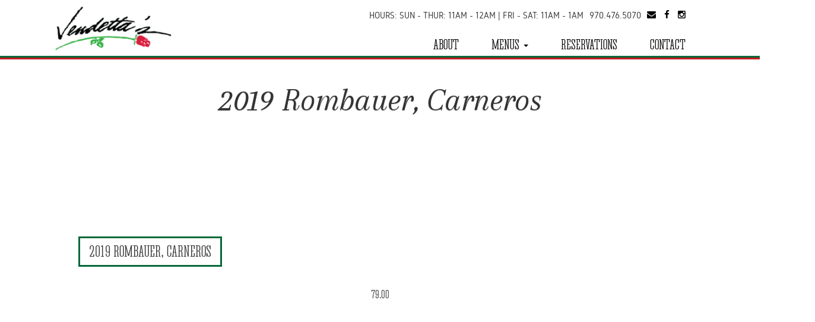

--- FILE ---
content_type: text/html; charset=UTF-8
request_url: https://vendettasvail.com/fdm-menu-section/chardonnay/
body_size: 7664
content:
<!DOCTYPE html>
<html>
<head>
    <meta charset="utf-8">
    <title>Chardonnay | Menu Sections |  Italian Restaurant Vail CO | Dining Vail CO | Italian Food Vail CO | Pizza Vail CO | Apres Ski Bar Vail CO | Entertainment Vail CO | Vendetta&#039;s 970-476-5070</title>
    <meta name="viewport" content="width=device-width, initial-scale=1.0">
    <!-- Le styles -->

    <meta name='robots' content='max-image-preview:large' />
<link rel="alternate" type="application/rss+xml" title="Italian Restaurant Vail CO | Dining Vail CO | Italian Food Vail CO | Pizza Vail CO | Apres Ski Bar Vail CO | Entertainment Vail CO | Vendetta&#039;s 970-476-5070 &raquo; Chardonnay Menu Section Feed" href="https://vendettasvail.com/fdm-menu-section/chardonnay/feed/" />
<style id='wp-img-auto-sizes-contain-inline-css' type='text/css'>
img:is([sizes=auto i],[sizes^="auto," i]){contain-intrinsic-size:3000px 1500px}
/*# sourceURL=wp-img-auto-sizes-contain-inline-css */
</style>
<style id='wp-emoji-styles-inline-css' type='text/css'>

	img.wp-smiley, img.emoji {
		display: inline !important;
		border: none !important;
		box-shadow: none !important;
		height: 1em !important;
		width: 1em !important;
		margin: 0 0.07em !important;
		vertical-align: -0.1em !important;
		background: none !important;
		padding: 0 !important;
	}
/*# sourceURL=wp-emoji-styles-inline-css */
</style>
<link rel='stylesheet' id='contact-form-7-css' href='https://vendettasvail.com/wp-content/plugins/contact-form-7/includes/css/styles.css?ver=6.1.4' type='text/css' media='all' />
<link rel='stylesheet' id='gmdpcf-jquery-ui-css' href='https://vendettasvail.com/wp-content/plugins/date-picker-for-contact-form-7//assents/jquery-ui-themes/themes/base/jquery-ui.css?ver=1.0.0' type='text/css' media='all' />
<link rel='stylesheet' id='gmdpcf-jquery-ui-theme-css' href='https://vendettasvail.com/wp-content/plugins/date-picker-for-contact-form-7//assents/jquery-ui-themes/themes/base/theme.css?ver=1.0.0' type='text/css' media='all' />
<link rel='stylesheet' id='gmdpcf-stylee-css' href='https://vendettasvail.com/wp-content/plugins/date-picker-for-contact-form-7//assents/css/style.css?ver=1.0.0' type='text/css' media='all' />
<link rel='stylesheet' id='fdm-css-base-css' href='https://vendettasvail.com/wp-content/plugins/food-and-drink-menu/assets/css/base.css?ver=6.9' type='text/css' media='all' />
<link rel='stylesheet' id='flickity-css-css' href='https://vendettasvail.com/wp-content/themes/wpBootStrap/css/flickity.css?ver=6.9' type='text/css' media='all' />
<link rel='stylesheet' id='icons-css' href='https://vendettasvail.com/wp-content/themes/wpBootStrap/icons/style.css?ver=6.9' type='text/css' media='all' />
<link rel='stylesheet' id='bootstrap-css' href='https://vendettasvail.com/wp-content/themes/wpBootStrap/css/bootstrap.css?ver=6.9' type='text/css' media='all' />
<link rel='stylesheet' id='parent-style-css' href='https://vendettasvail.com/wp-content/themes/wpBootStrap/style.css?ver=3.2.0' type='text/css' media='all' />
<script type="text/javascript" src="https://vendettasvail.com/wp-includes/js/jquery/jquery.min.js?ver=3.7.1" id="jquery-core-js"></script>
<script type="text/javascript" src="https://vendettasvail.com/wp-includes/js/jquery/jquery-migrate.min.js?ver=3.4.1" id="jquery-migrate-js"></script>
<script type="text/javascript" src="https://vendettasvail.com/wp-content/themes/wpBootStrap/js/flickity.pkgd.min.js?ver=1" id="flickity-script-js"></script>
<link rel="https://api.w.org/" href="https://vendettasvail.com/wp-json/" /><link rel="alternate" title="JSON" type="application/json" href="https://vendettasvail.com/wp-json/wp/v2/fdm-menu-section/37" /><link rel="EditURI" type="application/rsd+xml" title="RSD" href="https://vendettasvail.com/xmlrpc.php?rsd" />
<meta name="generator" content="WordPress 6.9" />
	    	<script type="text/javascript">
	    	    var ajaxurl = 'https://vendettasvail.com/wp-admin/admin-ajax.php';
	    	</script>
				<style type="text/css" id="wp-custom-css">
			.nye-btn{
	    list-style: none;
    display: block;
    background-color: rgba(196, 28, 32, 0.74);
    padding: 5px 25px 5px 25px;
    font-size: 24px;
    font-family: corkiregular;
    color: #fff;
    text-transform: uppercase;
    margin-top: 20px;
    text-shadow: 0 1px 1px rgba(0, 0, 0, 0.81);
    -webkit-box-shadow: 2px 5px 10px 1px RGBA(0, 0, 0, 0.48);
    box-shadow: 2px 5px 10px 1px RGBA(0, 0, 0, 0.48);
	max-width:250px;
	margin:auto;
	display:relative;
	margin-top:20px
}
.nye-btn:hover{
color:#fff;
	opacity:.8
}
@media screen and (min-width: 768px) {
     .menu-footer{
        max-width: 700px;
    }
}
@media screen and (min-width: 992px) {
     .menu-footer {
        max-width: 760px;
    }
}

@media screen and (min-width: 1200px) {
    .menu-footer {
        max-width: 1016px;
    }
}

.home-content{
	display:flex
}

#ot-widget-container11{
	max-height:200px
}
#ot-widget-container12{
	    display: flex;
    align-items: center;
    justify-content: center;
}
	.wide-res{
		display:none;
	}
	.tall-res{
		display:flex;
	}

@media screen and (min-width:1700px){
	.wide-res{
		display:flex;
	}
	.tall-res{
		display:none
	}
}		</style>
		    <!-- HTML5 shim and Respond.js for IE8 support of HTML5 elements and media queries -->
    <!-- WARNING: Respond.js doesn't work if you view the page via file:// --> <!--[if lt IE 9]>
    <script src="https://oss.maxcdn.com/html5shiv/3.7.2/html5shiv.min.js"></script>
    <script src="https://oss.maxcdn.com/respond/1.4.2/respond.min.js"></script> <![endif]-->
    <script src="https://cdn.jsdelivr.net/npm/js-cookie@2/src/js.cookie.min.js"></script>
     <!--This block is for customizer style links format as below-->
        <!-- Put inline styles here that you have set in the customizer -->
  </head>
<!-- Google tag (gtag.js) -->
<script async src="https://www.googletagmanager.com/gtag/js?id=G-ZPQQ0RDL12"></script>
<script>
  window.dataLayer = window.dataLayer || [];
  function gtag(){dataLayer.push(arguments);}
  gtag('js', new Date());

  gtag('config', 'G-ZPQQ0RDL12');
</script>
<body>
  <div class="navbar navbar-default">
      <div class="comfortLinks_wrapper no-margin"><ul class="comfortNav no-margin"><li class="moveForMobile hours-copy"> Hours: Sun - Thur: 11am - 12am | Fri - Sat: 11am - 1am</li><li class="contact-info hidden-sm hidden-xs">970.476.5070</li><li class="inline hidden-md hidden-lg"><a href="tel:970.476.5070" target="_blank"> <span style="font-size:40px;" class="icon-phone"></span></a></li><li class="moveForMobile newsletter-icon"><a data-toggle="modal" data-target="#newsletter-modal" href="#" target="_blank"><span class="icon-envelope"></span></a></li><li class="moveForMobile facebook-icon"><a href="https://www.facebook.com/pg/vendettasvail/about/" target="_blank"> <span class="icon-facebook"></span></a></li><li class="moveForMobile instagram-icon"><a href="https://www.instagram.com/vendettasvail/" target="_blank"> <span class="icon-instagram"></span></a></li></ul></div>      <div class="container-fluid">
    	    <div class="navbar-header">
                <button type="button" class="navbar-toggle collapsed" data-toggle="collapse" data-target="#navbar-collapse" aria-expanded="false" aria-controls="#navbar-collapse">
                    <span class="sr-only">Toggle</span>
                    <span class="icon-bar"></span>
                    <span class="icon-bar"></span>
                    <span class="icon-bar"></span>
                </button>
                    <div class="navbar-brand">
                        <a href="https://vendettasvail.com/" title="Italian Restaurant Vail CO | Dining Vail CO | Italian Food Vail CO | Pizza Vail CO | Apres Ski Bar Vail CO | Entertainment Vail CO | Vendetta&#039;s 970-476-5070" rel="home"><img class="img-responsive" src="https://vendettasvail.com/wp-content/uploads/2016/04/Vendettas.png" alt="Logo"/></a>
                    </div>
            </div>
            <div  id="navbar-collapse" class="collapse navbar-collapse">
                <ul class="foodMenu-nav visible-xs">
<!--                    <a href="http://vendettasvail.com/news-years-eve/"><li class="visible-xs">NYE</li></a>-->
	                <a href="/pizza/"><li class="visible-xs">Pizza</li></a>
                   <a href="/lunch/"><li class="visible-xs">Lunch</li></a>
                    <a href="/dinner/"><li class="visible-xs">Dinner</li></a></ul>
                    <ul id="menu-main-nav" class="nav navbar-nav"><li id="menu-item-16" class="menu-item menu-item-type-post_type menu-item-object-page menu-item-16"><a href="https://vendettasvail.com/about/">About</a></li>
<li id="menu-item-56" class="hidden-xs menu-item menu-item-type-post_type menu-item-object-page menu-item-has-children dropdown menu-item-56"><a href="https://vendettasvail.com/pizza/" class="dropdown-toggle" data-toggle="dropdown">Menus <span class="caret"></span></a>
<ul class="dropdown-menu depth_0">
	<li id="menu-item-981" class="menu-item menu-item-type-post_type menu-item-object-page menu-item-981"><a href="https://vendettasvail.com/menus/lunch/">Lunch</a></li>
	<li id="menu-item-1952" class="menu-item menu-item-type-post_type menu-item-object-page menu-item-1952"><a href="https://vendettasvail.com/menus/dinner/">Dinner</a></li>
	<li id="menu-item-635" class="menu-item menu-item-type-post_type menu-item-object-page menu-item-635"><a href="https://vendettasvail.com/pizza/">Pizza</a></li>
</ul>
</li>
<li id="menu-item-1977" class="menu-item menu-item-type-post_type menu-item-object-page menu-item-1977"><a href="https://vendettasvail.com/reservations/">Reservations</a></li>
<li id="menu-item-17" class="menu-item menu-item-type-post_type menu-item-object-page menu-item-17"><a href="https://vendettasvail.com/contact/">Contact</a></li>
</ul>                <ul class="hidden-sm hidden-md hidden-lg mobileSocial"></ul>
            </div><!--/.nav-collapse -->
        </div>
    </div>

  <div class="container-fluid">


<!-- /////////////////Word Press Loop////////////////-->

	<h1>2019 Rombauer, Carneros</h1>	
	<style></style><div id="fdm-menu-1" class="fdm-menu fdm-menu-item"><br />
<br />
		<div class="fdm-item fdm-item-has-price"><br />
	<br />
		<br />
		<div class="fdm-item-panel" data-price="79"><br />
<br />
			<p class="fdm-item-title">2019 Rombauer, Carneros</p><div class="fdm-item-price-wrapper" data-min_price='1000000' data-max_price='0'><br />
			<div class="fdm-item-price">79.00</div><br />
	</div><br />
<br />
			<div class="clearfix"></div><br />
		</div><br />
<br />
		<br />
		</div><br />
	<br />
<br />
</div><br />


	<h1>2016 Gary Farrell, Russian River Valley</h1>	
	<style></style><div id="fdm-menu-2" class="fdm-menu fdm-menu-item">

		<div class="fdm-item fdm-item-has-price">
	
		
		<div class="fdm-item-panel" data-price="71">

			<p class="fdm-item-title">2016 Gary Farrell, Russian River Valley</p><div class="fdm-item-price-wrapper" data-min_price='1000000' data-max_price='0'>
			<div class="fdm-item-price">71.00</div>
	</div>

			<div class="clearfix"></div>
		</div>

		
		</div>
	

</div>


	<h1>2016 Beringer &#8220;Luminus&#8221;, Napa</h1>	
	<style></style><div id="fdm-menu-3" class="fdm-menu fdm-menu-item">

		<div class="fdm-item fdm-item-has-price">
	
		
		<div class="fdm-item-panel" data-price="65">

			<p class="fdm-item-title">2016 Beringer &quot;Luminus&quot;, Napa</p><div class="fdm-item-price-wrapper" data-min_price='1000000' data-max_price='0'>
			<div class="fdm-item-price">65.00</div>
	</div>

			<div class="clearfix"></div>
		</div>

		
		</div>
	

</div>


	<h1>2018 Stags Leap Wine Cellars “Karia”, Napa</h1>	
	<style></style><div id="fdm-menu-4" class="fdm-menu fdm-menu-item">

		<div class="fdm-item fdm-item-has-price">
	
		
		<div class="fdm-item-panel" data-price="64">

			<p class="fdm-item-title">2018 Stags Leap Wine Cellars “Karia”, Napa</p><div class="fdm-item-price-wrapper" data-min_price='1000000' data-max_price='0'>
			<div class="fdm-item-price">64.00</div>
	</div>

			<div class="clearfix"></div>
		</div>

		
		</div>
	

</div>


	<h1>2018 Silverado, Carneros</h1>	
	<style></style><div id="fdm-menu-5" class="fdm-menu fdm-menu-item">

		<div class="fdm-item fdm-item-has-price">
	
		
		<div class="fdm-item-panel" data-price="61">

			<p class="fdm-item-title">2018 Silverado, Carneros</p><div class="fdm-item-price-wrapper" data-min_price='1000000' data-max_price='0'>
			<div class="fdm-item-price">61.00</div>
	</div>

			<div class="clearfix"></div>
		</div>

		
		</div>
	

</div>


	<h1>2019 Morgan, Santa Lucia Highlands</h1>	
	<style></style><div id="fdm-menu-6" class="fdm-menu fdm-menu-item">

		<div class="fdm-item fdm-item-has-price">
	
		
		<div class="fdm-item-panel" data-price="59">

			<p class="fdm-item-title">2019 Morgan, Santa Lucia Highlands</p><div class="fdm-item-price-wrapper" data-min_price='1000000' data-max_price='0'>
			<div class="fdm-item-price">59.00</div>
	</div>

			<div class="clearfix"></div>
		</div>

		
		</div>
	

</div>


	<h1>2018 Sonoma Cutrer, Russian River Valley</h1>	
	<style></style><div id="fdm-menu-7" class="fdm-menu fdm-menu-item">

		<div class="fdm-item fdm-item-has-price">
	
		
		<div class="fdm-item-panel" data-price="58">

			<p class="fdm-item-title">2018 Sonoma Cutrer, Russian River Valley</p><div class="fdm-item-price-wrapper" data-min_price='1000000' data-max_price='0'>
			<div class="fdm-item-price">58.00</div>
	</div>

			<div class="clearfix"></div>
		</div>

		
		</div>
	

</div>


	<h1>2018 Cakebread, Napa</h1>	
	<style></style><div id="fdm-menu-8" class="fdm-menu fdm-menu-item">

		<div class="fdm-item fdm-item-has-price">
	
		
		<div class="fdm-item-panel" data-price="92">

			<p class="fdm-item-title">2018 Cakebread, Napa</p><div class="fdm-item-price-wrapper" data-min_price='1000000' data-max_price='0'>
			<div class="fdm-item-price">92.00</div>
	</div>

			<div class="clearfix"></div>
		</div>

		
		</div>
	

</div>


	<h1>2015 Grigich Hills, Napa</h1>	
	<style></style><div id="fdm-menu-9" class="fdm-menu fdm-menu-item">

		<div class="fdm-item fdm-item-has-price">
	
		
		<div class="fdm-item-panel" data-price="87">

			<p class="fdm-item-title">2015 Grigich Hills, Napa</p><div class="fdm-item-price-wrapper" data-min_price='1000000' data-max_price='0'>
			<div class="fdm-item-price">87.00</div>
	</div>

			<div class="clearfix"></div>
		</div>

		
		</div>
	

</div>


	<h1>2015 Chalk Hill, Russian River</h1>	
	<style></style><div id="fdm-menu-10" class="fdm-menu fdm-menu-item">

		<div class="fdm-item fdm-item-has-price">
	
		
		<div class="fdm-item-panel" data-price="84">

			<p class="fdm-item-title">2015 Chalk Hill, Russian River</p><div class="fdm-item-price-wrapper" data-min_price='1000000' data-max_price='0'>
			<div class="fdm-item-price">84.00</div>
	</div>

			<div class="clearfix"></div>
		</div>

		
		</div>
	

</div>


</div> <!-- /container -->
<div class="scroll-top"><a href="#"><span class="glyphicon glyphicon-upload"></span></a></div>
      <footer>
          <div class="container-fluid">
              <div class="row widgets">
                  <div class="col-xs-12 col-sm-8 col-md-6 copyright">
                      <p class="">Vendetta's | 291 Bridge Street, <br class="visible-xs"/>Vail CO 81658</p>
                      <p>© 2015 - 2026 &nbsp Vendetta's Italian Restaurant. All Rights Reserved. &nbsp Design By<a href="http://avidonline.com/" target="_blank">&nbsp;<img onmouseout="this.src='/wp-content/themes/wpBootStrap/images/Avid_yellow_footer_logo.png';" onmouseover="this.src='/wp-content/themes/wpBootStrap/images/avid.png';" alt="Avid Design" src="/wp-content/themes/wpBootStrap/images/Avid_yellow_footer_logo.png" style="vertical-align:middle;border:0;" id="avidMark" /></a></p>
                  </div>
                  <div class="col-xs-12 col-sm-4 col-md-6">
                      <script>(function() {
	window.mc4wp = window.mc4wp || {
		listeners: [],
		forms: {
			on: function(evt, cb) {
				window.mc4wp.listeners.push(
					{
						event   : evt,
						callback: cb
					}
				);
			}
		}
	}
})();
</script><!-- Mailchimp for WordPress v4.10.9 - https://wordpress.org/plugins/mailchimp-for-wp/ --><form id="mc4wp-form-1" class="mc4wp-form mc4wp-form-281" method="post" data-id="281" data-name="" ><div class="mc4wp-form-fields"><p class="email-input">
    <label>NEWSLETTER</label>
	<input type="email" name="EMAIL" placeholder="Your email address" required />
</p>

<p>
	<input class="submit" type="submit" value="Submit"/>
</p></div><label style="display: none !important;">Leave this field empty if you're human: <input type="text" name="_mc4wp_honeypot" value="" tabindex="-1" autocomplete="off" /></label><input type="hidden" name="_mc4wp_timestamp" value="1769108198" /><input type="hidden" name="_mc4wp_form_id" value="281" /><input type="hidden" name="_mc4wp_form_element_id" value="mc4wp-form-1" /><div class="mc4wp-response"></div></form><!-- / Mailchimp for WordPress Plugin -->                  </div>
              </div>
    	  </div>
          <div id="newsletter-modal" class="modal fade">
              <div class="modal-dialog">
                  <div class="modal-content">
                      <div class="modal-header">
                          <div class="modal-body">
                              <a href="#" class="mailchimpClose" data-dismiss="modal">Close&nbsp<span class="glyphicon glyphicon-minus-sign"></span></a>
                              <!-- Begin MailChimp Signup Form -->
                              <link href="//cdn-images.mailchimp.com/embedcode/classic-10_7.css" rel="stylesheet" type="text/css">
                              <style type="text/css">
                                  #mc_embed_signup{background:#fff; clear:left; font:14px Helvetica,Arial,sans-serif; }
                                  /* Add your own MailChimp form style overrides in your site stylesheet or in this style block.
                                     We recommend moving this block and the preceding CSS link to the HEAD of your HTML file. */
                              </style>
                              <div id="mc_embed_signup">
                                  <form action="//vendettasvail.us13.list-manage.com/subscribe/post?u=5b296a28771ce57c0346ba380&amp;id=77b0f6353d" method="post" id="mc-embedded-subscribe-form" name="mc-embedded-subscribe-form" class="validate" target="_blank" novalidate>
                                      <div id="mc_embed_signup_scroll">
                                          <h2>Sign up Newsletter</h2>
                                          <div class="indicates-required"><span class="asterisk">*</span> indicates required</div>
                                          <div class="mc-field-group">
                                              <label for="mce-EMAIL">Email Address  <span class="asterisk">*</span>
                                              </label>
                                              <input type="email" value="" name="EMAIL" class="required email" id="mce-EMAIL">
                                          </div>
                                          <div class="mc-field-group">
                                              <label for="mce-FNAME">First Name </label>
                                              <input type="text" value="" name="FNAME" class="" id="mce-FNAME">
                                          </div>
                                          <div class="mc-field-group">
                                              <label for="mce-LNAME">Last Name </label>
                                              <input type="text" value="" name="LNAME" class="" id="mce-LNAME">
                                          </div>
                                          <div id="mce-responses" class="clear">
                                              <div class="response" id="mce-error-response" style="display:none"></div>
                                              <div class="response" id="mce-success-response" style="display:none"></div>
                                          </div>    <!-- real people should not fill this in and expect good things - do not remove this or risk form bot signups-->
                                          <div style="position: absolute; left: -5000px;" aria-hidden="true"><input type="text" name="b_5b296a28771ce57c0346ba380_77b0f6353d" tabindex="-1" value=""></div>
                                          <div class="clear"><input type="submit" value="Subscribe" name="subscribe" id="mc-embedded-subscribe" class="button"></div>
                                      </div>
                                  </form>
                              </div>

                              <!--End mc_embed_signup-->
                          </div>
                          <div class="modal-footer">
                          </div>
                      </div><!-- /.modal-content -->
                  </div><!-- /.modal-dialog -->
              </div><!-- /.modal -->
          </div>
      </footer>

<!-- Le javascript  ==================================================
scripts are enqued through functions.php
-->

<script type="speculationrules">
{"prefetch":[{"source":"document","where":{"and":[{"href_matches":"/*"},{"not":{"href_matches":["/wp-*.php","/wp-admin/*","/wp-content/uploads/*","/wp-content/*","/wp-content/plugins/*","/wp-content/themes/wpBootStrap/*","/*\\?(.+)"]}},{"not":{"selector_matches":"a[rel~=\"nofollow\"]"}},{"not":{"selector_matches":".no-prefetch, .no-prefetch a"}}]},"eagerness":"conservative"}]}
</script>
<script>(function() {function maybePrefixUrlField () {
  const value = this.value.trim()
  if (value !== '' && value.indexOf('http') !== 0) {
    this.value = 'http://' + value
  }
}

const urlFields = document.querySelectorAll('.mc4wp-form input[type="url"]')
for (let j = 0; j < urlFields.length; j++) {
  urlFields[j].addEventListener('blur', maybePrefixUrlField)
}
})();</script><script type="text/javascript" src="https://vendettasvail.com/wp-includes/js/dist/hooks.min.js?ver=dd5603f07f9220ed27f1" id="wp-hooks-js"></script>
<script type="text/javascript" src="https://vendettasvail.com/wp-includes/js/dist/i18n.min.js?ver=c26c3dc7bed366793375" id="wp-i18n-js"></script>
<script type="text/javascript" id="wp-i18n-js-after">
/* <![CDATA[ */
wp.i18n.setLocaleData( { 'text direction\u0004ltr': [ 'ltr' ] } );
//# sourceURL=wp-i18n-js-after
/* ]]> */
</script>
<script type="text/javascript" src="https://vendettasvail.com/wp-content/plugins/contact-form-7/includes/swv/js/index.js?ver=6.1.4" id="swv-js"></script>
<script type="text/javascript" id="contact-form-7-js-before">
/* <![CDATA[ */
var wpcf7 = {
    "api": {
        "root": "https:\/\/vendettasvail.com\/wp-json\/",
        "namespace": "contact-form-7\/v1"
    }
};
//# sourceURL=contact-form-7-js-before
/* ]]> */
</script>
<script type="text/javascript" src="https://vendettasvail.com/wp-content/plugins/contact-form-7/includes/js/index.js?ver=6.1.4" id="contact-form-7-js"></script>
<script type="text/javascript" src="https://vendettasvail.com/wp-includes/js/jquery/ui/core.min.js?ver=1.13.3" id="jquery-ui-core-js"></script>
<script type="text/javascript" src="https://vendettasvail.com/wp-includes/js/jquery/ui/datepicker.min.js?ver=1.13.3" id="jquery-ui-datepicker-js"></script>
<script type="text/javascript" id="jquery-ui-datepicker-js-after">
/* <![CDATA[ */
jQuery(function(jQuery){jQuery.datepicker.setDefaults({"closeText":"Close","currentText":"Today","monthNames":["January","February","March","April","May","June","July","August","September","October","November","December"],"monthNamesShort":["Jan","Feb","Mar","Apr","May","Jun","Jul","Aug","Sep","Oct","Nov","Dec"],"nextText":"Next","prevText":"Previous","dayNames":["Sunday","Monday","Tuesday","Wednesday","Thursday","Friday","Saturday"],"dayNamesShort":["Sun","Mon","Tue","Wed","Thu","Fri","Sat"],"dayNamesMin":["S","M","T","W","T","F","S"],"dateFormat":"MM d, yy","firstDay":1,"isRTL":false});});
//# sourceURL=jquery-ui-datepicker-js-after
/* ]]> */
</script>
<script type="text/javascript" src="https://vendettasvail.com/wp-content/plugins/date-picker-for-contact-form-7//assents/js/script.js?ver=1.0.0" id="gmdpcf-scirpt-js"></script>
<script type="text/javascript" src="https://vendettasvail.com/wp-includes/js/jquery/ui/effect.min.js?ver=1.13.3" id="jquery-effects-core-js"></script>
<script type="text/javascript" src="https://vendettasvail.com/wp-includes/js/jquery/ui/effect-fade.min.js?ver=1.13.3" id="jquery-effects-fade-js"></script>
<script type="text/javascript" src="https://vendettasvail.com/wp-content/themes/wpBootStrap/js/bootstrap.js" id="bootstrapJS-js"></script>
<script type="text/javascript" src="https://vendettasvail.com/wp-content/themes/wpBootStrap/js/jquery.scrollTo.js" id="scrollTO-script-js"></script>
<script type="text/javascript" src="https://vendettasvail.com/wp-content/themes/wpBootStrap/js/main.js?ver=1.6" id="custom-script-js"></script>
<script type="text/javascript" src="https://www.google.com/recaptcha/api.js?render=6LcqYoEUAAAAAOLHdOTA68p2uwWwSytqWpaA3otm&amp;ver=3.0" id="google-recaptcha-js"></script>
<script type="text/javascript" src="https://vendettasvail.com/wp-includes/js/dist/vendor/wp-polyfill.min.js?ver=3.15.0" id="wp-polyfill-js"></script>
<script type="text/javascript" id="wpcf7-recaptcha-js-before">
/* <![CDATA[ */
var wpcf7_recaptcha = {
    "sitekey": "6LcqYoEUAAAAAOLHdOTA68p2uwWwSytqWpaA3otm",
    "actions": {
        "homepage": "homepage",
        "contactform": "contactform"
    }
};
//# sourceURL=wpcf7-recaptcha-js-before
/* ]]> */
</script>
<script type="text/javascript" src="https://vendettasvail.com/wp-content/plugins/contact-form-7/modules/recaptcha/index.js?ver=6.1.4" id="wpcf7-recaptcha-js"></script>
<script type="text/javascript" src="https://vendettasvail.com/wp-content/plugins/food-and-drink-menu/assets/js/base.js?ver=2.4.22" id="fdm-js-base-js"></script>
<script type="text/javascript" defer src="https://vendettasvail.com/wp-content/plugins/mailchimp-for-wp/assets/js/forms.js?ver=4.10.9" id="mc4wp-forms-api-js"></script>
<script id="wp-emoji-settings" type="application/json">
{"baseUrl":"https://s.w.org/images/core/emoji/17.0.2/72x72/","ext":".png","svgUrl":"https://s.w.org/images/core/emoji/17.0.2/svg/","svgExt":".svg","source":{"concatemoji":"https://vendettasvail.com/wp-includes/js/wp-emoji-release.min.js?ver=6.9"}}
</script>
<script type="module">
/* <![CDATA[ */
/*! This file is auto-generated */
const a=JSON.parse(document.getElementById("wp-emoji-settings").textContent),o=(window._wpemojiSettings=a,"wpEmojiSettingsSupports"),s=["flag","emoji"];function i(e){try{var t={supportTests:e,timestamp:(new Date).valueOf()};sessionStorage.setItem(o,JSON.stringify(t))}catch(e){}}function c(e,t,n){e.clearRect(0,0,e.canvas.width,e.canvas.height),e.fillText(t,0,0);t=new Uint32Array(e.getImageData(0,0,e.canvas.width,e.canvas.height).data);e.clearRect(0,0,e.canvas.width,e.canvas.height),e.fillText(n,0,0);const a=new Uint32Array(e.getImageData(0,0,e.canvas.width,e.canvas.height).data);return t.every((e,t)=>e===a[t])}function p(e,t){e.clearRect(0,0,e.canvas.width,e.canvas.height),e.fillText(t,0,0);var n=e.getImageData(16,16,1,1);for(let e=0;e<n.data.length;e++)if(0!==n.data[e])return!1;return!0}function u(e,t,n,a){switch(t){case"flag":return n(e,"\ud83c\udff3\ufe0f\u200d\u26a7\ufe0f","\ud83c\udff3\ufe0f\u200b\u26a7\ufe0f")?!1:!n(e,"\ud83c\udde8\ud83c\uddf6","\ud83c\udde8\u200b\ud83c\uddf6")&&!n(e,"\ud83c\udff4\udb40\udc67\udb40\udc62\udb40\udc65\udb40\udc6e\udb40\udc67\udb40\udc7f","\ud83c\udff4\u200b\udb40\udc67\u200b\udb40\udc62\u200b\udb40\udc65\u200b\udb40\udc6e\u200b\udb40\udc67\u200b\udb40\udc7f");case"emoji":return!a(e,"\ud83e\u1fac8")}return!1}function f(e,t,n,a){let r;const o=(r="undefined"!=typeof WorkerGlobalScope&&self instanceof WorkerGlobalScope?new OffscreenCanvas(300,150):document.createElement("canvas")).getContext("2d",{willReadFrequently:!0}),s=(o.textBaseline="top",o.font="600 32px Arial",{});return e.forEach(e=>{s[e]=t(o,e,n,a)}),s}function r(e){var t=document.createElement("script");t.src=e,t.defer=!0,document.head.appendChild(t)}a.supports={everything:!0,everythingExceptFlag:!0},new Promise(t=>{let n=function(){try{var e=JSON.parse(sessionStorage.getItem(o));if("object"==typeof e&&"number"==typeof e.timestamp&&(new Date).valueOf()<e.timestamp+604800&&"object"==typeof e.supportTests)return e.supportTests}catch(e){}return null}();if(!n){if("undefined"!=typeof Worker&&"undefined"!=typeof OffscreenCanvas&&"undefined"!=typeof URL&&URL.createObjectURL&&"undefined"!=typeof Blob)try{var e="postMessage("+f.toString()+"("+[JSON.stringify(s),u.toString(),c.toString(),p.toString()].join(",")+"));",a=new Blob([e],{type:"text/javascript"});const r=new Worker(URL.createObjectURL(a),{name:"wpTestEmojiSupports"});return void(r.onmessage=e=>{i(n=e.data),r.terminate(),t(n)})}catch(e){}i(n=f(s,u,c,p))}t(n)}).then(e=>{for(const n in e)a.supports[n]=e[n],a.supports.everything=a.supports.everything&&a.supports[n],"flag"!==n&&(a.supports.everythingExceptFlag=a.supports.everythingExceptFlag&&a.supports[n]);var t;a.supports.everythingExceptFlag=a.supports.everythingExceptFlag&&!a.supports.flag,a.supports.everything||((t=a.source||{}).concatemoji?r(t.concatemoji):t.wpemoji&&t.twemoji&&(r(t.twemoji),r(t.wpemoji)))});
//# sourceURL=https://vendettasvail.com/wp-includes/js/wp-emoji-loader.min.js
/* ]]> */
</script>



  </body>
</html>

--- FILE ---
content_type: text/html; charset=utf-8
request_url: https://www.google.com/recaptcha/api2/anchor?ar=1&k=6LcqYoEUAAAAAOLHdOTA68p2uwWwSytqWpaA3otm&co=aHR0cHM6Ly92ZW5kZXR0YXN2YWlsLmNvbTo0NDM.&hl=en&v=PoyoqOPhxBO7pBk68S4YbpHZ&size=invisible&anchor-ms=20000&execute-ms=30000&cb=bw4dcsnpl5q4
body_size: 48843
content:
<!DOCTYPE HTML><html dir="ltr" lang="en"><head><meta http-equiv="Content-Type" content="text/html; charset=UTF-8">
<meta http-equiv="X-UA-Compatible" content="IE=edge">
<title>reCAPTCHA</title>
<style type="text/css">
/* cyrillic-ext */
@font-face {
  font-family: 'Roboto';
  font-style: normal;
  font-weight: 400;
  font-stretch: 100%;
  src: url(//fonts.gstatic.com/s/roboto/v48/KFO7CnqEu92Fr1ME7kSn66aGLdTylUAMa3GUBHMdazTgWw.woff2) format('woff2');
  unicode-range: U+0460-052F, U+1C80-1C8A, U+20B4, U+2DE0-2DFF, U+A640-A69F, U+FE2E-FE2F;
}
/* cyrillic */
@font-face {
  font-family: 'Roboto';
  font-style: normal;
  font-weight: 400;
  font-stretch: 100%;
  src: url(//fonts.gstatic.com/s/roboto/v48/KFO7CnqEu92Fr1ME7kSn66aGLdTylUAMa3iUBHMdazTgWw.woff2) format('woff2');
  unicode-range: U+0301, U+0400-045F, U+0490-0491, U+04B0-04B1, U+2116;
}
/* greek-ext */
@font-face {
  font-family: 'Roboto';
  font-style: normal;
  font-weight: 400;
  font-stretch: 100%;
  src: url(//fonts.gstatic.com/s/roboto/v48/KFO7CnqEu92Fr1ME7kSn66aGLdTylUAMa3CUBHMdazTgWw.woff2) format('woff2');
  unicode-range: U+1F00-1FFF;
}
/* greek */
@font-face {
  font-family: 'Roboto';
  font-style: normal;
  font-weight: 400;
  font-stretch: 100%;
  src: url(//fonts.gstatic.com/s/roboto/v48/KFO7CnqEu92Fr1ME7kSn66aGLdTylUAMa3-UBHMdazTgWw.woff2) format('woff2');
  unicode-range: U+0370-0377, U+037A-037F, U+0384-038A, U+038C, U+038E-03A1, U+03A3-03FF;
}
/* math */
@font-face {
  font-family: 'Roboto';
  font-style: normal;
  font-weight: 400;
  font-stretch: 100%;
  src: url(//fonts.gstatic.com/s/roboto/v48/KFO7CnqEu92Fr1ME7kSn66aGLdTylUAMawCUBHMdazTgWw.woff2) format('woff2');
  unicode-range: U+0302-0303, U+0305, U+0307-0308, U+0310, U+0312, U+0315, U+031A, U+0326-0327, U+032C, U+032F-0330, U+0332-0333, U+0338, U+033A, U+0346, U+034D, U+0391-03A1, U+03A3-03A9, U+03B1-03C9, U+03D1, U+03D5-03D6, U+03F0-03F1, U+03F4-03F5, U+2016-2017, U+2034-2038, U+203C, U+2040, U+2043, U+2047, U+2050, U+2057, U+205F, U+2070-2071, U+2074-208E, U+2090-209C, U+20D0-20DC, U+20E1, U+20E5-20EF, U+2100-2112, U+2114-2115, U+2117-2121, U+2123-214F, U+2190, U+2192, U+2194-21AE, U+21B0-21E5, U+21F1-21F2, U+21F4-2211, U+2213-2214, U+2216-22FF, U+2308-230B, U+2310, U+2319, U+231C-2321, U+2336-237A, U+237C, U+2395, U+239B-23B7, U+23D0, U+23DC-23E1, U+2474-2475, U+25AF, U+25B3, U+25B7, U+25BD, U+25C1, U+25CA, U+25CC, U+25FB, U+266D-266F, U+27C0-27FF, U+2900-2AFF, U+2B0E-2B11, U+2B30-2B4C, U+2BFE, U+3030, U+FF5B, U+FF5D, U+1D400-1D7FF, U+1EE00-1EEFF;
}
/* symbols */
@font-face {
  font-family: 'Roboto';
  font-style: normal;
  font-weight: 400;
  font-stretch: 100%;
  src: url(//fonts.gstatic.com/s/roboto/v48/KFO7CnqEu92Fr1ME7kSn66aGLdTylUAMaxKUBHMdazTgWw.woff2) format('woff2');
  unicode-range: U+0001-000C, U+000E-001F, U+007F-009F, U+20DD-20E0, U+20E2-20E4, U+2150-218F, U+2190, U+2192, U+2194-2199, U+21AF, U+21E6-21F0, U+21F3, U+2218-2219, U+2299, U+22C4-22C6, U+2300-243F, U+2440-244A, U+2460-24FF, U+25A0-27BF, U+2800-28FF, U+2921-2922, U+2981, U+29BF, U+29EB, U+2B00-2BFF, U+4DC0-4DFF, U+FFF9-FFFB, U+10140-1018E, U+10190-1019C, U+101A0, U+101D0-101FD, U+102E0-102FB, U+10E60-10E7E, U+1D2C0-1D2D3, U+1D2E0-1D37F, U+1F000-1F0FF, U+1F100-1F1AD, U+1F1E6-1F1FF, U+1F30D-1F30F, U+1F315, U+1F31C, U+1F31E, U+1F320-1F32C, U+1F336, U+1F378, U+1F37D, U+1F382, U+1F393-1F39F, U+1F3A7-1F3A8, U+1F3AC-1F3AF, U+1F3C2, U+1F3C4-1F3C6, U+1F3CA-1F3CE, U+1F3D4-1F3E0, U+1F3ED, U+1F3F1-1F3F3, U+1F3F5-1F3F7, U+1F408, U+1F415, U+1F41F, U+1F426, U+1F43F, U+1F441-1F442, U+1F444, U+1F446-1F449, U+1F44C-1F44E, U+1F453, U+1F46A, U+1F47D, U+1F4A3, U+1F4B0, U+1F4B3, U+1F4B9, U+1F4BB, U+1F4BF, U+1F4C8-1F4CB, U+1F4D6, U+1F4DA, U+1F4DF, U+1F4E3-1F4E6, U+1F4EA-1F4ED, U+1F4F7, U+1F4F9-1F4FB, U+1F4FD-1F4FE, U+1F503, U+1F507-1F50B, U+1F50D, U+1F512-1F513, U+1F53E-1F54A, U+1F54F-1F5FA, U+1F610, U+1F650-1F67F, U+1F687, U+1F68D, U+1F691, U+1F694, U+1F698, U+1F6AD, U+1F6B2, U+1F6B9-1F6BA, U+1F6BC, U+1F6C6-1F6CF, U+1F6D3-1F6D7, U+1F6E0-1F6EA, U+1F6F0-1F6F3, U+1F6F7-1F6FC, U+1F700-1F7FF, U+1F800-1F80B, U+1F810-1F847, U+1F850-1F859, U+1F860-1F887, U+1F890-1F8AD, U+1F8B0-1F8BB, U+1F8C0-1F8C1, U+1F900-1F90B, U+1F93B, U+1F946, U+1F984, U+1F996, U+1F9E9, U+1FA00-1FA6F, U+1FA70-1FA7C, U+1FA80-1FA89, U+1FA8F-1FAC6, U+1FACE-1FADC, U+1FADF-1FAE9, U+1FAF0-1FAF8, U+1FB00-1FBFF;
}
/* vietnamese */
@font-face {
  font-family: 'Roboto';
  font-style: normal;
  font-weight: 400;
  font-stretch: 100%;
  src: url(//fonts.gstatic.com/s/roboto/v48/KFO7CnqEu92Fr1ME7kSn66aGLdTylUAMa3OUBHMdazTgWw.woff2) format('woff2');
  unicode-range: U+0102-0103, U+0110-0111, U+0128-0129, U+0168-0169, U+01A0-01A1, U+01AF-01B0, U+0300-0301, U+0303-0304, U+0308-0309, U+0323, U+0329, U+1EA0-1EF9, U+20AB;
}
/* latin-ext */
@font-face {
  font-family: 'Roboto';
  font-style: normal;
  font-weight: 400;
  font-stretch: 100%;
  src: url(//fonts.gstatic.com/s/roboto/v48/KFO7CnqEu92Fr1ME7kSn66aGLdTylUAMa3KUBHMdazTgWw.woff2) format('woff2');
  unicode-range: U+0100-02BA, U+02BD-02C5, U+02C7-02CC, U+02CE-02D7, U+02DD-02FF, U+0304, U+0308, U+0329, U+1D00-1DBF, U+1E00-1E9F, U+1EF2-1EFF, U+2020, U+20A0-20AB, U+20AD-20C0, U+2113, U+2C60-2C7F, U+A720-A7FF;
}
/* latin */
@font-face {
  font-family: 'Roboto';
  font-style: normal;
  font-weight: 400;
  font-stretch: 100%;
  src: url(//fonts.gstatic.com/s/roboto/v48/KFO7CnqEu92Fr1ME7kSn66aGLdTylUAMa3yUBHMdazQ.woff2) format('woff2');
  unicode-range: U+0000-00FF, U+0131, U+0152-0153, U+02BB-02BC, U+02C6, U+02DA, U+02DC, U+0304, U+0308, U+0329, U+2000-206F, U+20AC, U+2122, U+2191, U+2193, U+2212, U+2215, U+FEFF, U+FFFD;
}
/* cyrillic-ext */
@font-face {
  font-family: 'Roboto';
  font-style: normal;
  font-weight: 500;
  font-stretch: 100%;
  src: url(//fonts.gstatic.com/s/roboto/v48/KFO7CnqEu92Fr1ME7kSn66aGLdTylUAMa3GUBHMdazTgWw.woff2) format('woff2');
  unicode-range: U+0460-052F, U+1C80-1C8A, U+20B4, U+2DE0-2DFF, U+A640-A69F, U+FE2E-FE2F;
}
/* cyrillic */
@font-face {
  font-family: 'Roboto';
  font-style: normal;
  font-weight: 500;
  font-stretch: 100%;
  src: url(//fonts.gstatic.com/s/roboto/v48/KFO7CnqEu92Fr1ME7kSn66aGLdTylUAMa3iUBHMdazTgWw.woff2) format('woff2');
  unicode-range: U+0301, U+0400-045F, U+0490-0491, U+04B0-04B1, U+2116;
}
/* greek-ext */
@font-face {
  font-family: 'Roboto';
  font-style: normal;
  font-weight: 500;
  font-stretch: 100%;
  src: url(//fonts.gstatic.com/s/roboto/v48/KFO7CnqEu92Fr1ME7kSn66aGLdTylUAMa3CUBHMdazTgWw.woff2) format('woff2');
  unicode-range: U+1F00-1FFF;
}
/* greek */
@font-face {
  font-family: 'Roboto';
  font-style: normal;
  font-weight: 500;
  font-stretch: 100%;
  src: url(//fonts.gstatic.com/s/roboto/v48/KFO7CnqEu92Fr1ME7kSn66aGLdTylUAMa3-UBHMdazTgWw.woff2) format('woff2');
  unicode-range: U+0370-0377, U+037A-037F, U+0384-038A, U+038C, U+038E-03A1, U+03A3-03FF;
}
/* math */
@font-face {
  font-family: 'Roboto';
  font-style: normal;
  font-weight: 500;
  font-stretch: 100%;
  src: url(//fonts.gstatic.com/s/roboto/v48/KFO7CnqEu92Fr1ME7kSn66aGLdTylUAMawCUBHMdazTgWw.woff2) format('woff2');
  unicode-range: U+0302-0303, U+0305, U+0307-0308, U+0310, U+0312, U+0315, U+031A, U+0326-0327, U+032C, U+032F-0330, U+0332-0333, U+0338, U+033A, U+0346, U+034D, U+0391-03A1, U+03A3-03A9, U+03B1-03C9, U+03D1, U+03D5-03D6, U+03F0-03F1, U+03F4-03F5, U+2016-2017, U+2034-2038, U+203C, U+2040, U+2043, U+2047, U+2050, U+2057, U+205F, U+2070-2071, U+2074-208E, U+2090-209C, U+20D0-20DC, U+20E1, U+20E5-20EF, U+2100-2112, U+2114-2115, U+2117-2121, U+2123-214F, U+2190, U+2192, U+2194-21AE, U+21B0-21E5, U+21F1-21F2, U+21F4-2211, U+2213-2214, U+2216-22FF, U+2308-230B, U+2310, U+2319, U+231C-2321, U+2336-237A, U+237C, U+2395, U+239B-23B7, U+23D0, U+23DC-23E1, U+2474-2475, U+25AF, U+25B3, U+25B7, U+25BD, U+25C1, U+25CA, U+25CC, U+25FB, U+266D-266F, U+27C0-27FF, U+2900-2AFF, U+2B0E-2B11, U+2B30-2B4C, U+2BFE, U+3030, U+FF5B, U+FF5D, U+1D400-1D7FF, U+1EE00-1EEFF;
}
/* symbols */
@font-face {
  font-family: 'Roboto';
  font-style: normal;
  font-weight: 500;
  font-stretch: 100%;
  src: url(//fonts.gstatic.com/s/roboto/v48/KFO7CnqEu92Fr1ME7kSn66aGLdTylUAMaxKUBHMdazTgWw.woff2) format('woff2');
  unicode-range: U+0001-000C, U+000E-001F, U+007F-009F, U+20DD-20E0, U+20E2-20E4, U+2150-218F, U+2190, U+2192, U+2194-2199, U+21AF, U+21E6-21F0, U+21F3, U+2218-2219, U+2299, U+22C4-22C6, U+2300-243F, U+2440-244A, U+2460-24FF, U+25A0-27BF, U+2800-28FF, U+2921-2922, U+2981, U+29BF, U+29EB, U+2B00-2BFF, U+4DC0-4DFF, U+FFF9-FFFB, U+10140-1018E, U+10190-1019C, U+101A0, U+101D0-101FD, U+102E0-102FB, U+10E60-10E7E, U+1D2C0-1D2D3, U+1D2E0-1D37F, U+1F000-1F0FF, U+1F100-1F1AD, U+1F1E6-1F1FF, U+1F30D-1F30F, U+1F315, U+1F31C, U+1F31E, U+1F320-1F32C, U+1F336, U+1F378, U+1F37D, U+1F382, U+1F393-1F39F, U+1F3A7-1F3A8, U+1F3AC-1F3AF, U+1F3C2, U+1F3C4-1F3C6, U+1F3CA-1F3CE, U+1F3D4-1F3E0, U+1F3ED, U+1F3F1-1F3F3, U+1F3F5-1F3F7, U+1F408, U+1F415, U+1F41F, U+1F426, U+1F43F, U+1F441-1F442, U+1F444, U+1F446-1F449, U+1F44C-1F44E, U+1F453, U+1F46A, U+1F47D, U+1F4A3, U+1F4B0, U+1F4B3, U+1F4B9, U+1F4BB, U+1F4BF, U+1F4C8-1F4CB, U+1F4D6, U+1F4DA, U+1F4DF, U+1F4E3-1F4E6, U+1F4EA-1F4ED, U+1F4F7, U+1F4F9-1F4FB, U+1F4FD-1F4FE, U+1F503, U+1F507-1F50B, U+1F50D, U+1F512-1F513, U+1F53E-1F54A, U+1F54F-1F5FA, U+1F610, U+1F650-1F67F, U+1F687, U+1F68D, U+1F691, U+1F694, U+1F698, U+1F6AD, U+1F6B2, U+1F6B9-1F6BA, U+1F6BC, U+1F6C6-1F6CF, U+1F6D3-1F6D7, U+1F6E0-1F6EA, U+1F6F0-1F6F3, U+1F6F7-1F6FC, U+1F700-1F7FF, U+1F800-1F80B, U+1F810-1F847, U+1F850-1F859, U+1F860-1F887, U+1F890-1F8AD, U+1F8B0-1F8BB, U+1F8C0-1F8C1, U+1F900-1F90B, U+1F93B, U+1F946, U+1F984, U+1F996, U+1F9E9, U+1FA00-1FA6F, U+1FA70-1FA7C, U+1FA80-1FA89, U+1FA8F-1FAC6, U+1FACE-1FADC, U+1FADF-1FAE9, U+1FAF0-1FAF8, U+1FB00-1FBFF;
}
/* vietnamese */
@font-face {
  font-family: 'Roboto';
  font-style: normal;
  font-weight: 500;
  font-stretch: 100%;
  src: url(//fonts.gstatic.com/s/roboto/v48/KFO7CnqEu92Fr1ME7kSn66aGLdTylUAMa3OUBHMdazTgWw.woff2) format('woff2');
  unicode-range: U+0102-0103, U+0110-0111, U+0128-0129, U+0168-0169, U+01A0-01A1, U+01AF-01B0, U+0300-0301, U+0303-0304, U+0308-0309, U+0323, U+0329, U+1EA0-1EF9, U+20AB;
}
/* latin-ext */
@font-face {
  font-family: 'Roboto';
  font-style: normal;
  font-weight: 500;
  font-stretch: 100%;
  src: url(//fonts.gstatic.com/s/roboto/v48/KFO7CnqEu92Fr1ME7kSn66aGLdTylUAMa3KUBHMdazTgWw.woff2) format('woff2');
  unicode-range: U+0100-02BA, U+02BD-02C5, U+02C7-02CC, U+02CE-02D7, U+02DD-02FF, U+0304, U+0308, U+0329, U+1D00-1DBF, U+1E00-1E9F, U+1EF2-1EFF, U+2020, U+20A0-20AB, U+20AD-20C0, U+2113, U+2C60-2C7F, U+A720-A7FF;
}
/* latin */
@font-face {
  font-family: 'Roboto';
  font-style: normal;
  font-weight: 500;
  font-stretch: 100%;
  src: url(//fonts.gstatic.com/s/roboto/v48/KFO7CnqEu92Fr1ME7kSn66aGLdTylUAMa3yUBHMdazQ.woff2) format('woff2');
  unicode-range: U+0000-00FF, U+0131, U+0152-0153, U+02BB-02BC, U+02C6, U+02DA, U+02DC, U+0304, U+0308, U+0329, U+2000-206F, U+20AC, U+2122, U+2191, U+2193, U+2212, U+2215, U+FEFF, U+FFFD;
}
/* cyrillic-ext */
@font-face {
  font-family: 'Roboto';
  font-style: normal;
  font-weight: 900;
  font-stretch: 100%;
  src: url(//fonts.gstatic.com/s/roboto/v48/KFO7CnqEu92Fr1ME7kSn66aGLdTylUAMa3GUBHMdazTgWw.woff2) format('woff2');
  unicode-range: U+0460-052F, U+1C80-1C8A, U+20B4, U+2DE0-2DFF, U+A640-A69F, U+FE2E-FE2F;
}
/* cyrillic */
@font-face {
  font-family: 'Roboto';
  font-style: normal;
  font-weight: 900;
  font-stretch: 100%;
  src: url(//fonts.gstatic.com/s/roboto/v48/KFO7CnqEu92Fr1ME7kSn66aGLdTylUAMa3iUBHMdazTgWw.woff2) format('woff2');
  unicode-range: U+0301, U+0400-045F, U+0490-0491, U+04B0-04B1, U+2116;
}
/* greek-ext */
@font-face {
  font-family: 'Roboto';
  font-style: normal;
  font-weight: 900;
  font-stretch: 100%;
  src: url(//fonts.gstatic.com/s/roboto/v48/KFO7CnqEu92Fr1ME7kSn66aGLdTylUAMa3CUBHMdazTgWw.woff2) format('woff2');
  unicode-range: U+1F00-1FFF;
}
/* greek */
@font-face {
  font-family: 'Roboto';
  font-style: normal;
  font-weight: 900;
  font-stretch: 100%;
  src: url(//fonts.gstatic.com/s/roboto/v48/KFO7CnqEu92Fr1ME7kSn66aGLdTylUAMa3-UBHMdazTgWw.woff2) format('woff2');
  unicode-range: U+0370-0377, U+037A-037F, U+0384-038A, U+038C, U+038E-03A1, U+03A3-03FF;
}
/* math */
@font-face {
  font-family: 'Roboto';
  font-style: normal;
  font-weight: 900;
  font-stretch: 100%;
  src: url(//fonts.gstatic.com/s/roboto/v48/KFO7CnqEu92Fr1ME7kSn66aGLdTylUAMawCUBHMdazTgWw.woff2) format('woff2');
  unicode-range: U+0302-0303, U+0305, U+0307-0308, U+0310, U+0312, U+0315, U+031A, U+0326-0327, U+032C, U+032F-0330, U+0332-0333, U+0338, U+033A, U+0346, U+034D, U+0391-03A1, U+03A3-03A9, U+03B1-03C9, U+03D1, U+03D5-03D6, U+03F0-03F1, U+03F4-03F5, U+2016-2017, U+2034-2038, U+203C, U+2040, U+2043, U+2047, U+2050, U+2057, U+205F, U+2070-2071, U+2074-208E, U+2090-209C, U+20D0-20DC, U+20E1, U+20E5-20EF, U+2100-2112, U+2114-2115, U+2117-2121, U+2123-214F, U+2190, U+2192, U+2194-21AE, U+21B0-21E5, U+21F1-21F2, U+21F4-2211, U+2213-2214, U+2216-22FF, U+2308-230B, U+2310, U+2319, U+231C-2321, U+2336-237A, U+237C, U+2395, U+239B-23B7, U+23D0, U+23DC-23E1, U+2474-2475, U+25AF, U+25B3, U+25B7, U+25BD, U+25C1, U+25CA, U+25CC, U+25FB, U+266D-266F, U+27C0-27FF, U+2900-2AFF, U+2B0E-2B11, U+2B30-2B4C, U+2BFE, U+3030, U+FF5B, U+FF5D, U+1D400-1D7FF, U+1EE00-1EEFF;
}
/* symbols */
@font-face {
  font-family: 'Roboto';
  font-style: normal;
  font-weight: 900;
  font-stretch: 100%;
  src: url(//fonts.gstatic.com/s/roboto/v48/KFO7CnqEu92Fr1ME7kSn66aGLdTylUAMaxKUBHMdazTgWw.woff2) format('woff2');
  unicode-range: U+0001-000C, U+000E-001F, U+007F-009F, U+20DD-20E0, U+20E2-20E4, U+2150-218F, U+2190, U+2192, U+2194-2199, U+21AF, U+21E6-21F0, U+21F3, U+2218-2219, U+2299, U+22C4-22C6, U+2300-243F, U+2440-244A, U+2460-24FF, U+25A0-27BF, U+2800-28FF, U+2921-2922, U+2981, U+29BF, U+29EB, U+2B00-2BFF, U+4DC0-4DFF, U+FFF9-FFFB, U+10140-1018E, U+10190-1019C, U+101A0, U+101D0-101FD, U+102E0-102FB, U+10E60-10E7E, U+1D2C0-1D2D3, U+1D2E0-1D37F, U+1F000-1F0FF, U+1F100-1F1AD, U+1F1E6-1F1FF, U+1F30D-1F30F, U+1F315, U+1F31C, U+1F31E, U+1F320-1F32C, U+1F336, U+1F378, U+1F37D, U+1F382, U+1F393-1F39F, U+1F3A7-1F3A8, U+1F3AC-1F3AF, U+1F3C2, U+1F3C4-1F3C6, U+1F3CA-1F3CE, U+1F3D4-1F3E0, U+1F3ED, U+1F3F1-1F3F3, U+1F3F5-1F3F7, U+1F408, U+1F415, U+1F41F, U+1F426, U+1F43F, U+1F441-1F442, U+1F444, U+1F446-1F449, U+1F44C-1F44E, U+1F453, U+1F46A, U+1F47D, U+1F4A3, U+1F4B0, U+1F4B3, U+1F4B9, U+1F4BB, U+1F4BF, U+1F4C8-1F4CB, U+1F4D6, U+1F4DA, U+1F4DF, U+1F4E3-1F4E6, U+1F4EA-1F4ED, U+1F4F7, U+1F4F9-1F4FB, U+1F4FD-1F4FE, U+1F503, U+1F507-1F50B, U+1F50D, U+1F512-1F513, U+1F53E-1F54A, U+1F54F-1F5FA, U+1F610, U+1F650-1F67F, U+1F687, U+1F68D, U+1F691, U+1F694, U+1F698, U+1F6AD, U+1F6B2, U+1F6B9-1F6BA, U+1F6BC, U+1F6C6-1F6CF, U+1F6D3-1F6D7, U+1F6E0-1F6EA, U+1F6F0-1F6F3, U+1F6F7-1F6FC, U+1F700-1F7FF, U+1F800-1F80B, U+1F810-1F847, U+1F850-1F859, U+1F860-1F887, U+1F890-1F8AD, U+1F8B0-1F8BB, U+1F8C0-1F8C1, U+1F900-1F90B, U+1F93B, U+1F946, U+1F984, U+1F996, U+1F9E9, U+1FA00-1FA6F, U+1FA70-1FA7C, U+1FA80-1FA89, U+1FA8F-1FAC6, U+1FACE-1FADC, U+1FADF-1FAE9, U+1FAF0-1FAF8, U+1FB00-1FBFF;
}
/* vietnamese */
@font-face {
  font-family: 'Roboto';
  font-style: normal;
  font-weight: 900;
  font-stretch: 100%;
  src: url(//fonts.gstatic.com/s/roboto/v48/KFO7CnqEu92Fr1ME7kSn66aGLdTylUAMa3OUBHMdazTgWw.woff2) format('woff2');
  unicode-range: U+0102-0103, U+0110-0111, U+0128-0129, U+0168-0169, U+01A0-01A1, U+01AF-01B0, U+0300-0301, U+0303-0304, U+0308-0309, U+0323, U+0329, U+1EA0-1EF9, U+20AB;
}
/* latin-ext */
@font-face {
  font-family: 'Roboto';
  font-style: normal;
  font-weight: 900;
  font-stretch: 100%;
  src: url(//fonts.gstatic.com/s/roboto/v48/KFO7CnqEu92Fr1ME7kSn66aGLdTylUAMa3KUBHMdazTgWw.woff2) format('woff2');
  unicode-range: U+0100-02BA, U+02BD-02C5, U+02C7-02CC, U+02CE-02D7, U+02DD-02FF, U+0304, U+0308, U+0329, U+1D00-1DBF, U+1E00-1E9F, U+1EF2-1EFF, U+2020, U+20A0-20AB, U+20AD-20C0, U+2113, U+2C60-2C7F, U+A720-A7FF;
}
/* latin */
@font-face {
  font-family: 'Roboto';
  font-style: normal;
  font-weight: 900;
  font-stretch: 100%;
  src: url(//fonts.gstatic.com/s/roboto/v48/KFO7CnqEu92Fr1ME7kSn66aGLdTylUAMa3yUBHMdazQ.woff2) format('woff2');
  unicode-range: U+0000-00FF, U+0131, U+0152-0153, U+02BB-02BC, U+02C6, U+02DA, U+02DC, U+0304, U+0308, U+0329, U+2000-206F, U+20AC, U+2122, U+2191, U+2193, U+2212, U+2215, U+FEFF, U+FFFD;
}

</style>
<link rel="stylesheet" type="text/css" href="https://www.gstatic.com/recaptcha/releases/PoyoqOPhxBO7pBk68S4YbpHZ/styles__ltr.css">
<script nonce="T5kCMmPKr_9hX1-NMHeIog" type="text/javascript">window['__recaptcha_api'] = 'https://www.google.com/recaptcha/api2/';</script>
<script type="text/javascript" src="https://www.gstatic.com/recaptcha/releases/PoyoqOPhxBO7pBk68S4YbpHZ/recaptcha__en.js" nonce="T5kCMmPKr_9hX1-NMHeIog">
      
    </script></head>
<body><div id="rc-anchor-alert" class="rc-anchor-alert"></div>
<input type="hidden" id="recaptcha-token" value="[base64]">
<script type="text/javascript" nonce="T5kCMmPKr_9hX1-NMHeIog">
      recaptcha.anchor.Main.init("[\x22ainput\x22,[\x22bgdata\x22,\x22\x22,\[base64]/[base64]/[base64]/ZyhXLGgpOnEoW04sMjEsbF0sVywwKSxoKSxmYWxzZSxmYWxzZSl9Y2F0Y2goayl7RygzNTgsVyk/[base64]/[base64]/[base64]/[base64]/[base64]/[base64]/[base64]/bmV3IEJbT10oRFswXSk6dz09Mj9uZXcgQltPXShEWzBdLERbMV0pOnc9PTM/bmV3IEJbT10oRFswXSxEWzFdLERbMl0pOnc9PTQ/[base64]/[base64]/[base64]/[base64]/[base64]\\u003d\x22,\[base64]\\u003d\x22,\[base64]/w4fDrMK+wqvChGpowrsvLsKSw5IVwpR7wpzCsg3DtMOAfizCksORe3jDq8OUfXRUEMOYbcKHwpHCrMOJw5/DhU4qP07DocKpwod6wpvDv37Cp8K+w4rDucOtwqMPw6jDvsKafgnDiQhWDSHDqhVbw4pRNFPDozvChcKKezHDmMK9wpQXJTBHC8OzK8KJw53DsMK7wrPCtkADVkLChsOuO8KPwqtje3LCvMKKwqvDszobRBjDqsO9RsKNwrDCgzFOwoVCwp7CsMOlTsOsw4/Ci3TCiTE6w5rDmBxCwr3DhcK/wp7CncKqSsOkwrbCmkTCjXDCn2Fdw4PDjnrCk8KuAnYgUMOgw5DDkiJ9NSXDscO+HMKQwqHDhyTDscORK8OUPmJVRcO7bcOgbAsyXsOcE8KQwoHCiMK7wovDvQR6w6RHw6/Dh8OTOMKfWMKEDcOOJ8OeZ8K7w4rDrX3Cgk7DkG5uGcKmw5zCk8OdwqTDu8KwR8ODwoPDt2sRNjrCoDfDmxNEE8KSw5bDlwDDt3YMBsO1wqtrwq12UgXCrks5fsKOwp3Ci8Ocw6tae8K/PcK4w7xxwq0/wqHDv8KQwo0NeEzCocKowpoOwoMSOsOLZMKxw6jDmBErYcOQGcKiw4HDrMOBRANuw5PDjT7DjTXCnQFkBEMpKgbDj8OQIxQDwofCrl3Ci1fCnMKmworDr8KAbT/CrBvChDNPZmvCqVDCsAbCrMOVBw/DtcKVw47DpXBOw7FBw6LCgRTChcKCP8Oow4jDssOpwonCqgVfw6TDuA1Vw6DCtsOQwrHCoF1iwrXCl2/CrcKRPcK6wpHCmWUFwqhfQnrCl8KmwoocwrddWXVyw5/[base64]/[base64]/P8KNw4bCocOJwpB8w4LCl8KQHMO6BChbCsKoPztoZG/DgsKHw6McwozDgDTDgcK0KMKBw7ckaMKNwpnCpsKsTjXDmG/CrcKhc8Ovw47CtSXCsS8MIsOrFMKOwr/[base64]/DnC1qwoU4w5xNwrXDm8KmQmAow53Cj8OUecOEw6tuLTXChcOBGjURw4J3X8KtwpPDrybDnW3CuMKbQG/DrcKiw7DDqsOGNWrClcOkwoIkbkDDnsKlwrVRwoHCq2p9TWDDpi/CuMONWArClcOYIl54N8O/[base64]/DncOiwoFPc1Z9wrXCiw7CicOKAsOPecOGwrLCgDR6MTBLXx/Cs3LDuQ3DqU/DkXI9TR0XUsKrPR/[base64]/BcOFw69sTCHCn8OOwr5nwrhPbsOACcK1woJLwrsEw5BZw7fCmD7DssOSV0bDhTdYw5bDt8Opw5JKJBLDjsK4w6VSw5RRRD/DnU5Pw4bDk1A2wqw+w6TCiA3DqMKIUQAEwpchw7kvZ8OQwo9dw4rCuMOxLDdrLHQ4R3ULJwrCucONP3dAw7HDp8Otw4vDtcOUw55Ow5jCocOCwrHDlcONNkhPw5VRBcOFw4/Dni7DiMOaw6BjwqRnFMKACcK6RjDDkMKrw4PCo0M5bHkZw70uC8Kvw6PCpsOjWHpUw4YKBMO5dmPDj8KCwoN1OMOgWGPDoMKqKcKLLFoDTsKXECkBWw4xwqjDksOkKsOGwrFZY1vCv2TCm8K/fQ4HwpoFAsO6dUXDqMK3URVBw5fCgcKdC2VLH8KJwrZ9MTJcCcKIZFTCrHTDnC4jWEbDpC8hw4Jsw78+JBo9e37DpMOHwoF1RcONIFtpKcKgeH5awpQLwp7Dhm1cXm7CkA/[base64]/DmsOGwqVBRsOxwoVqH8O7ZjvDuRFvwoVAYk/DkwvCkVnCkMOwOsK1D1bDjMK6wqrDnGpew4PCn8O6w4XCvsOfe8KsIFpxDsO4w4R2W2vCo3nClwHDuMKjCgBkwqlDIQR0XcK7w5fClcOzamzCsCwyZC0AOz/[base64]/DkcKswrzDlU8qHX7DpsOFw7fDgcOxwqbCtC99wqBIw57DrGDChMOcecKkwp7DgcKbVsOTUHcqEsO3wovDllfDi8OEG8KXw5lgwpEowrbDvcO2w5rDn3XDgsKjNcKrwpXDj8KAdMK/w6EMw7oww4ZwFMOuwqJQwrd8QgjCrmbDmcOEVMO1w7LDq1PCsCJadDDDg8OSw7fDrcOyw5bCgsO4wqnDhxfCpGsTwqBPw43Ds8Kcwp/DncO/wpHCryfDvMObbXZvbDd4w4LDvS3DgsKKL8OzPsOFwoXCiMO2M8KjwoPCtWnDh8OmQ8OBETfDhn8wwqVRwptfb8OIwp/CvFYPw5tKMRZkwpzCmE7Do8KXHsOHwrjDsWAAVj7DixZVbm7DgFJyw6AAbcOEwqFPTMKEw4QVwoEWI8KWOcKIw4DDvsKSwrQNenXDk3zCimoja1M7w4YIwq/Co8KdwqQFRMOWw5HClDvCgBHDokPCnsKRwqN9w4nCgMOrNcODLcK9wr4nwq0tGkjDncOHwrDDlcOWTnvDucO6wobDqjkNw5Yaw7ckw7N6J01hw4PDq8KOeSJNwoV/[base64]/ClmvDssKrwo5sK8O8wrclBcKZwr8pN8KRWsOew7pdL8OsG8O9woHCnl4/w4wdw54nwpISKsOjw5dOw7krw6tHworDqcOLwqNANVrDrcKqw64UY8KDw4A/woQtw67CjnnCiU9bwpfDkcOJw4luw5I/NsK2f8KUw5XCrzDCn1TDuk/DocKTA8OCQcKLZMKxFsO9wo5Mw73Dt8Oxw7DCj8Oxw7fDi8O7Xworw4Z5UcOUEBTCgMKQOVnDvTw2WMKgSMKxesK+w5p0w68Pw6J0wqJpFnM/fTnCmmMJwoHDi8KeciTDlSLCkcOpwrBPwrPDoHvDicO6AsKeNz0IB8OOTMKjbT/DsXzDjXZTIcKqw6TDl8KSwrbCkQrDq8OVw7bCuU7CsyEQw6UHw4VKwrsxw5/Di8Kew6TDrcOUwo0aSBI+C0HDocOOwq4uCcKDXktUw7wnwr3CocKdwo4AwohCwpHCo8Kiw77CncO6wpYHGl7DjnDCmiUQw60Dw5NCw4nDt0Ypwqg3SsKjcMONwqPCqipYXcKhYsOwwpZ8wptaw7QLw7/DolwEwo9tGxJ+AcOcSsOcwrPDqV02dsO6O2V4NWR1Mxc6wqTCgsKRw7NMw4tTTD8/ZMKlw6FNw5YHwp7Cm15dwrbCi0UfwqzCtDQoQSEIdkBaSjlww5MYe8KVYcKDJR7Cv1/CssKsw5MoVT/DtB9jw7XChsKLwoPDqcKmw4TDscONw5krw5/CgzzCscKGRMOfwoFHw5p9w7tPJsO/YUvDpzRaw4bCscOKYHHCiRpKwp4fOMO4w7vCn3DCr8KBSz3DpcK7f1/Dg8OoNATCiSHDgnMmbMKUw60gw7bDrjHCgMKuwr7DlMKlZcOPwpdowpnDiMOkwppFw7LDrMKhQcO+w6QoY8OjeD1aw7zCucKiwqYIFXrDpnDCnxEHZgdjw4HCl8OAwqTCscK+e8KMw5/[base64]/DuMOUw6Vrw4/Ci8KjcsOiw6zDixPCksK5JcODw6/Dgn/[base64]/[base64]/[base64]/ChMOgO30NdcKXfjAjw6wTSDdpwqhlw5fCvMOAw5vCpsOrTywVw5XCjsOSwrB/[base64]/DiQ1Bw6BaCMOOwpNfw6/CnW9Cw6bDjMKrwq5FH8KUw53CnlfCoMKsw7hAHhwIwrnCqcO3wrzCqQguV38NOG3CsMKWwrDCp8O6wq1Pw78pw6TCp8OHw7tdRHDCrSHDmkBRFX/Cv8K/GsK+Hk57w53Dh1QBWyTCpcKlwpkzScOMRhFVFkBowpJswp3Cq8OXw6HDuR8Qw6nCm8OMw4TClgsoWR9vwp7Do1RywrIrEMOgXcOCGzVfw7/DjMOmfxlLQSHCosOCYTXCq8OIWT1uZy0vw59/BADDs8KnT8K0wrllwojDvcKYaWDCjU1ZRyV2IsKFwr/CjF7CmsOOwp8if2QzwrJLK8OMZcO5wpI8HVAgfsKxwqUkASpzOgjDpBrDiMOUJ8Oow6AHw5hEdMOrw6EfLMOMw4IvPy/Di8KdTMOKw4/DpMOSwq3ChjXDj8KUw4lbB8KCXcOYe13DnGvCtMOHB27DpsKsAsK/Q2jDj8OcJj49w7XDo8KOOMO2O0zCngfDrsK1wrLDtl0KcVwMwrYkwoUJw5HCm3LCvsKKw7XDuTkWDTsswpIIJlA9OhzCgcORcsKaAUhxNCnDjMKdFgXDpMKdVWPDpcOSBcKrwpcGwrY8DTfCusKJwpXChsOiw5/CpsOYw5TCksO4wrvCusKSFcO7Tw3Ck2TCrsKWGsOSwrIPCi9DOnbDsiEmK0bCnTN9w4kkJwtTc8Khw4LDgsOywpjDv3DDmUbCmj9UQ8OIXsKWwqZSIEPDm1cbw6hQwoLCsBcywqvChgzDon9FaQjDoS/Dsz5lw4YDSMKfEsKKK2TDmMOpwpTDgMOewq/Dt8KPD8KTf8KEw54/[base64]/wrnCjHM9bV9yBSICB8Kyw6XDocK2QMKaw7xgw7rCiBDCsRNVw5fCoHrCm8KbwoY/wo7Dl03Ck3VhwqI1w5PDsiklwoUIw7nCsX/CrTNZATFabwBdwo/CgcOzHcK2cBwOYsO1wq/Ct8OJwqnClsOTwpEzCSTDkjErw7UkZ8OxwrTDr03CksK5w4YCw6XDn8K2PDHCgcKnw6PDhT8jDkXDksOiwph9HT5gesOjwpHCoMOnMSI1wpPCncK6w4PCssKUw5kqWcONTsOIw7Eqw7HDnk55aDRPHsK4Zn/CvsKIKERdwrDDj8KHw5gNIxvCoXvCo8ORBMK7cAPCl0pZw4I/TFrDlsO2A8KYWUEgfcKnQjJjwoYVw4rChcOmdhzCqVhsw4nDj8O1wpIrwrbDlMOYwovDvWvDvDlFwojCvsO5w4Y7FmQhw5Vgw5x5w5PCpW0KM2/CvwTDuw51Hi45JMOcaWcAwplEUQBhbX3DkEELw4/DjsK5w64cHQLDvRUiwoU0w4XCvz9KZ8KFdxU7wq4+HcONw4oKw6PCnkEpwoTCnsOCIRLCrVjDj35Hw5M7CsKJwpkqwoHClMKrw67CuTlEUcK/[base64]/CqVzChMK2DsOsasO4BsKLwplFwoZ4P2LCrMOHU8OcFixUa8KkDMKIw6PDpMOHwoFAeEDCgsOBwqtNVMKTwrnDkXvDi0BZwqMpwpYPwqvClkxvw5nDs2jDs8OpaXBVGUQBw6/DhW8sw75aIy4TfCVcwoNEw5HCjTDDlgjCjFt5w5MqwqgAw7ERb8K7NhfDpmbCiMOuwpRZSVJ+woTDswYvesK1aMOgAcOlYHAHBsKJDTR4wocvwpxjVMKpwrjCl8OAHcO/w7fDoT51MnPCnHfDocO+VU/DosOpAgplI8OJwoQuIxfDs3PCghLDj8KsN2bCncO4wqcAMjMBIAPDvg7CucOlDy9nw4xcLAfCvcKnw4R3w48gWcKvw4UHwrbDhsOewpwyaV9jdR/DuMKhNT3CoMK3w6nCisKXw5cBCMKIbn5yYB/CicOzwohqd1/CrsK8w5oaeUBTwo1oSULDtVbDt2sDwp3DqynCkMK/HsOew70xw5YAciMdBwVlw7TCtDVjw6TDvCDCtDR5Zw3Ck8OKRV7Cj8OlZMO2wpwRwqHCsmcnwrAjw7VUw53CnsODMUPCl8K+w5fDtCXDn8Obw7vDo8KoUsKpw7HDrTYZE8OQwpJbJWApwqbDnSTDnwcLDWbCoA/CvVR4FcOaSTkbwo5Rw5dtwonDhTvDrgnDkcOkQ25SR8OLVx3DgHgOKnF0woPDjsOKCBZCfcKgT8KYw7Ilw6nDmMO+w7JVegkQOhBbC8OJTcKVe8OfQzXCjlrDlFDCi1gUKDEgw6FmSyfDoRxLc8KSw60ANcKcw6hxwqQ2w7TCksK/wqTDrjrDlFbCtjVww5xTwrvDpcOmw47CvSZYwprDllHDqsKOw6JiwrXCp2nDqAtwUDEMPyrDnsO2wpZbw7rDk1PDs8Kfw5wewonCicKbAcOBdMOxPRfDknQIw4XDsMOfwrXDusKrOcKzf3wWw61+Rk/DjcOGw6xAwpnDoyrCoEfCnMKKYcO7w5Vcwo9KQBXDt3DDhBVqUBLCr3fDo8KcGQfCiVh/w6/CoMOMw6LCo2Rmw6ZsUEHCmwhGw5DDlcOqM8O4ZQYKCVrDphzCtsOhwoXCkcOpwozCpsOWwoxiwrXCu8O/WS07wpJQwqbClHPDisOkw6l/QMObw7A2CcK/wrtYw7c4FnnDpMKALsOoSsORwp/[base64]/DrMO2w5o3w5fDrkokw7Q1SMOzERfDiXlcwrl+wrpQWhXDuQYawpIWKsOswq8HRMOxwoFXw49sbcKff3MaPcKGHcKqYH4Cw4VTQlvDssO/CsKdw6XCg0bDklXCl8OIw77DhkNyQsO4w5HCtsOrUcOJwrFXw5rDqsOZaMK5asO0w5DDvsOdNlIfwow7KcO/[base64]/CtcOQCsKOw6lRWcKFAkzDmsK/w5PDtlXDq13Dj04SwqnCu2XCtcORR8OrDyFPDCrDqMKVwqk7w4dMw6EVw5rDvMKKL8KndMKiw7RebRJ2bcOUd20owoENM04nwqNKwp9MEFoVAwsMwp7CpyTCnG3Di8OPwpoGw6vCoQDDrMOhQ1XDu2Bhw6HCkB1CPADDiRAUw7/DmmxhwoHCs8O3wpbDpDvCg2/DmWpGOxEQw53DtmQFwofCt8OZwqjDjkE+wo0PORvCrQZRwqDCrcOsIDfCqMOuZAXCmhbCqcOvw4PCv8Kgwo/DicOITXfChMKFFBAHA8KywpHDnxgyTWcOaMOWGsK7YiDCsXvCo8OZSyLCgsKrC8OTU8KzwpFHLsOAf8OsNT1NFcKxw7AQQlbDpsOFd8OeGcOdc3PCncO8w4XCrcOSHCbDpTFvw6otwqnDvcKjw7QVwohYw47Ch8Oqwp92w6IxwpFYw5/Cp8Ktw4jDiDbCvMKhfwvDrnjDoxXDnibDlMOuLcOgOcOuw5DCs8K4TyPCqMKiw5Qjb33CpcOxfsKFB8OEYcOUSG7CjAXDlxzDmxc+HHsVUHAPw5okw6fDnFbDosKuV012OzrChMK7w701w6lbTxnClcO4wqTDmsOFwrfCrgLDmsO/w5U0wqTDpMKgw4JCLyDCmcKBYMKZYMKlX8KHSsKsasKDaSBAYwLChWLCnMOqb1LCqcK7wqjCkcOqw7jCih7CsSBEw7jCn1h1Yy7DvGU5w6zColHDkh4dIyjDoy9AJsKEw40CIG7Cg8O/AcO/wprCh8K5wrDCsMO1wq8Rwpx+wrrCmiZsP2Ivc8Kdwq9mw61twpF1wrDCncOQO8KUBcODDUdKTVVawpweMsKLIsOLXMKJw5MYwoByw7fDtkkKYcOww6fDncO8woEDwoXCt1TDjsKAZ8K9BVo4WVbCjcOBw5PDm8K/[base64]/CqVdVNS1ywoPCr1bDisOWw5vDpCHCm8OXcgXDuUkxw5N4w4nCiR/DuMOMwqrCvsK+UB4PIcOud1kQw5zCqMO7QwJ0w4cbwo/DvsKkOlpoWcOIwrdcPMOFOno3w4bClsKYwq1lTsK+PsKHw7wmw4AFMMKhw505w53DhcOeAmbDrcO+w5Q0w5NRw5nCr8OjIndhQMKPB8K5SXPDrgnDkcKxwpIvwqdewrHCnmIfaE7Cj8KkwpLDu8K7w67CoCU1A38Aw40xw4nCvVhqV3zCs3/DncO3w6zDqx3CgMOAMmbCocKDRBrDiMO6w7omWMOIwrTCvnXDpMOjHMKsZcKTwr3Dq0nCn8KqS8OLwrbDuDpVw5J/[base64]/DtjZBNUFXLMO6w4MVw4dHVl0Nw7bDtkjCkMObccOqcQbCvcOow7w7w5A+WMOMFnHDi2/Cg8OCwo9hHsKnZGAnw57CscOyw5xDw6jDssK1WcO1Mk9Qwo5PDHhewrZdwp/CiCPDsxLCmMOYwonDocKBMhTDucKZdEMOw6TCghYpwqRlHg5aw4TDsMOlw7bDn8KbJsKDw7TCpcOgQsODccK2H8ONwpIvUsKhEMKiF8OUO1HDrivDkGDClsOuESHCkMKxR1nDlMOBNMKGFMKBOMOJw4HDsg/CusKxwoEEKMO9f8OPIRkKZMOpwoLCsMK2w5tEw57DuxvDhcOfZQbCgsKjImNKwrDDq8K+wpIUw4PClB/[base64]/wp3Co3tkwp4Zw4gEwqnCo8O1XsKRP3DDmMOJwq/DmsKuOcOYWRDDiylmbcKqLytuw6jDvmnDj8O1wrphDjomw4QYw63CkMKDwp/DiMKww653I8OQw5RpwojDrMOpKsKNwoc6YHrCqhPCtMOWwoLDoB4OwrVKYcOLwqTDusKMW8OMw4pKw47Cqn0uGC4HWnYpGXzCu8OUwpJnf0DDhMOhHirCm2hEwo/Dh8KTwoHDjMKXcBx6AQx3N3Ira0zDg8OxDhIhwq3DrhTCsMOKGX0Tw7YzwolXw4DCjcOTw5JnSXJoK8OhZwMWw5srfcKnEETDq8Otw6EXw6XDocOKNsKxw7PCthbCiVB0wovDpsO1w7nDtV7DtsOYwp/Dp8O/FcKlNcKpasKpwq/[base64]/w7Vcw5NFw4nCscKeecKpwoLCvzoWw4howpbClCMtwoUaw4/[base64]/S3Mvw6AhahwSIcK7wr00wq7ChcOTw57DjMKKAzlqwoPCn8OaGEs9w4vDm0cZbsKrHXpnXSfDtsOUw7PCqMOeQMKqd2ciwpRwDB/CjsODcGvCisOUBsK3bUTCl8KgCzEhO8OdQkbCusKOQsKpwrnCmwBBw4nCvhsueMK7PMONHGoTw6/CiDsZw7RbJSgVayQ9FsKQSXU0w6tOwq3CrggwVC7CqTDCrsOmd1Yuw69xwrZeYcO1CWBRw5vDmcK0w582w5nDunfDosOwDRViXicSw5ENBsK5w7jDpwoYw7nDtAgyJTXDgsOZwrDCucKrwoYRwo/DiypRwqPCm8ODEMO8wosTwoLDsyLDp8OTZSpvB8KSwrYYVGYiw7QYN2oWFsOsIcOOw4fDgcOFLg0hHxQwKMK+w4dcwrJCDSrCnSgXw4XDkUwrw7k/w4TCgEMGW17CgcKaw6BnNsO6wrrDlm3DlsOTwqjDpMOhZMOfw63CoGw6wr1YdsK1w6fDiMOzByIxwpLCiiTCkcOVP07Di8OlwoPCl8OlwpfDjkXCmcKww4fDnElfGxc/[base64]/Dk8O7wopHwpTDrMKuw4VDV099wqDCp8OywpjCtcKnw7siZMKoworCrcKXa8OTEcOsMx1pfsOMw6TCnicjw6bDulQ4wpB0w5zDomRWYcKiLMKsbcOxYsOLw6sNI8OMJAzCrMOeFsKVwooceHXCi8Knw5vDnA/Dl1oybV10EVEUwrHDrh3DlSzDmsKgHHbCsBTDvnjChx3ClcOUwr8Jw4lFfF0fwq7CmFQ4w7nDh8Oawo7DuUE1woTDlUI0enpOw6Bka8KDwp/CjFfDsHTDnMO5w6kiwoxEQsOnw7DCuSMyw7tkHkNcwrFyDAISSkJQwrtqU8KSOsKZG2kpccK3dB7CkGbDig/Dq8Krwo3CgcKLwr1swrg+acORScOPQHY/[base64]/DtMO3w6rCsgFvSMKnwoJ8wqIaw7bCo0UWPcK3wo1KQ8OvwoEaCElEwqnChsKdFcKjw5DDscKaf8KmIizDr8OCwopswpLDk8KkwoDDi8OmTsKWDVhiw4AyOsK+YMObMFoGwrZzbT3DmxdJNUZ/w4LChcKQwpJEwp7CjMOXWxzDtwLCocKDFMO0wprCm23Cj8OGTMONG8O1HXJmw4AARMKWFsOxPsOsw7/CuXDDscKvwpIQOcOiGV/[base64]/DrTI4wrvDrMONQMOZQcOJwr7CqcOcPsOWwpsew7/DrcKPNGkkwp/Cs1pGwpJ2MGxSwpbDtB3Cm0bDhcO7dhvClMOyTEtlVz0rwokidBkadMKnRRZzSk1+AwFmHcO1MMOsA8KgO8KzwrIXXMOKBcOLfkHDqcO9KA7Cvx/DiMOPM8OPT3pyZ8O2dSbCpsOvSMOfw7BbTsOiUkbCmmARZMKGw7TDnnTDnMKuJiYCGTHCojZ3w70+fMK4w47DhyxOwrIxwpXDsSDCnnjCqVrDqMKswo92BMK8AsKfw79wwoDDjwjDscKqw7fDnsOwLMK/csOqPT43wp/CqB3CihbDq3Jdw4Idw4TCqMOJw7xED8OKfcOvw5jCvcKbXsO0w6fCsnHCjALCkT/CiRNWwptwJMKAw79OEkwuworCtXpxQ2PDiT7CqcOHV29Nw4LChBXDkVMdw69Tw5TCtsKDwrg7WsKbP8KMVcOEw6Y0worCgBMMB8KNG8K5w7XCk8KpwoHDvsKBcMKsw6/CssOMw5HCoMK3w403wrJTYQg3O8KXw73DhMOWElFCL10Hwp4kGzrCusOkP8OewoHCgcOqw6PDpMOvE8OPXz7DkMKnI8OkagjDq8KUwptZwpfChsOXw6/DoSnCi2rDocKaRCDDgV/Dil9bwpzCvcOlw5ITworCiMOJOcKzwqLDkcKkw6l0bsKtw4TCmgPDnFfCrC/[base64]/Dqg9zaBJAL8KTJ1rCmyICw43CssKHN8OjwrdfHsKXwpnCmsK/[base64]/DsxXDmSgAw4TCpCbCn15nAMKcwoPDnUzDhXYnw7TDgcOCHhzCvMK8U8O6LV0QbTbDrCx6wqcOwprChx7DrQ4Rwr7DmsKASMKsF8Kzw53DrsK8w6VwK8KJDsKsLDbCgyvDgAcaKSvCo8ObwoN7ei1hwrrCt0syID/CuGRCPMKbVX9iw7HCsTzCk3svwr9Owp9QRz3Dt8KdHGRVCD9Fw5nDpxl5wpLDlsK2Rx7CoMKUwq3CiU7DhELCoMKuwr/Cl8K2w6wMcMOVwqXChWLCk1TCtVnCjQ5nwotBw6zDiQvDqSw/H8KiWMKxwr1iw6RuDSTChhNEwqNfXMKiNjsbw5R4wqEIwoRlw5TCn8Ovw7/DosKfw7gPw51qw7nDu8KnRTrCk8OcMMK2wohuVMKOci8yw6J0wp/CkMOjCVZ+wogJw4LCgFNowqVJWgcGO8KFJCnCmsKnwobDgH7CiD0bR0coF8KcRMOCwpzCuD92TQDCvsO5EcKyWH5lVlhRw7bDjhcNAilZw6LCtMOTw4BkwqjDpCQZdB8Tw53Doyw+wpnDjcOVw54kw60ralzCjcOVf8OYw7R/LcOzwpgLMzfDt8KKIsOzZMKwXy3CojDCpTrDjzjCssKgXcOhHsKLKwLDiADDlVfCksOiw4nDs8K/w4AtCsOlwq9IayTDomrDhTjDk3zCtg04KgbDh8O2wpfCvsK2wo/CsT5sRFfDk39Hf8OjwqXCo8Opw5/CgCXDtgYKd0sSMC1kQWTCnk/Cj8K0w4LCicK9VsOPwrfDucOCYUjDuFfDpErDu8OXIsOmwqrDqsKjw67DoMKdXTVUwpdgwprDnkxIwoLCtcObw6ETw41twrnChsKteHbDsXPDssOnwpp1w4o8OMOcwofCuxLCrsO/w5DDvsKnYDjDs8KJw47DiAjDtcKTQFLCn3s4w7LCpMOBwrllA8Kqw6rCnE59w51DwqXCscKYYsOoDBDCqcKNXVTDgCJJwpnCrwMlwpFpw4FdVm/DhHBxw6Z6wpIYwrVVwph+wohEDXTCjULCgsK1w4jCsMKaw4UGw4ZvwrlNwpjCmcKdAy8Kw4o9wow1w7LCjB/CqsO0esKCHV/CnHQyYsOCXFZRecKpwqLDkBbCjRQgw45Hwo7Dh8KAwr0pWsKZw514w5sOKD4Ow5g0AFYKwqvDoBPCh8KZScKCE8KiGHU5AgV7w5fDjcOmwrJ7TMOjw7EUw7Esw5LCkcOxFy92Dl7CnsOKw4TDi2zDgMOJQsKVMMOBQzrCicKuJcO/MMKBWyLDtg90cw7Ds8OdasK7wrDDrMKwNMKVw4ICw5JBwqLCljQiRBnDjDLDqBZnDMOiccKmecOrHMK4BsKhwrMPw6bDmy/Ck8OSWMOuwrLCqi3CgMOgw5c9dmMmw7wcwovCsQLCtzHDuDo8QcOLW8O0w7NbUsKDw6U+eFTCpTBYwrPDk3PCjjt6V0jCnMOYE8OdBMO+w5gvw5QjZsO8GU9cw4TDjMKNw7XCoMKgF3E+BMO8M8KUw5zDqMKTesKPFsOTwrFKPsKzasKMfMKKY8OSfMK/wrXCvAQ1wqdjdsOtLCg0YMOZwqzDklnDqnJcwqvCh2jCssKVw6LDoBfDrMOiwoTDpsKbXMO9MHHCgsKTKMOuMiJ4A01rcAbCsFpow5LChFrDrkHCn8OpN8OJcHcCMj/DmsKNw5ARJCbCgsOjwojDs8K6woALbsKowrtqEsKmKMO+CcOtw77DmcKbAVPDoRN8Eg8ZwrdlRcKdXCpxTsOFw5bCp8OTwrxbFsO6w5/DrAUswofCvMOZw5vDpsKlwplOw7rDk3LDlRLCncK+wq7CosOOwrvChsO7wqnDhMK1a2AzHMKvwoZswqd5UFPCsiHDosKGwrLCm8OSbcK+w4DDn8OdChEzEix1VMKzUcKdwoXDqUzDlwQVwqnDlsKpw57DtX/DokfDrEfCnFDCnE4zw5I+w78Two1bwrHDoxU3wpUNw6/CrcKSNMKaw40cLMKCw6/Dgm/DlEt3cn9RAcOHY3PCo8Kmw7F7RAzDk8KfKcOpBxN3w5ZgT208OCQpwrZVS3kyw7URw5pEbsOqw79PdcO4wp/[base64]/DnlXDlsKyw4dEwqrCjcOxwpcFw6R1w5MFwrPCs8OHM8OHHFoZCibCs8OUwrkRw7nCj8KdwqVkDQdpZBYhw6RXC8OQw7wUPcK4VDcHwqPClMO7wobDq09nw7sGwpTCkk3Dqjk4AsKcw4TDqMOdwrxROC/[base64]/[base64]/DgcKrFlZIOH0PwpvCiVrCinzDsSXCpcOcY8KQF8OYw4zCgsOLHDtbwpTCkcORSX1Jw7zDpsOAwqzDscOKT8OgTnx0w7gOw60RwozDl8O3wqwPGDLCmMKOw6E8SDY5woMEe8K/[base64]/DjMKLDsKmB3tSw6PCvB8vLcOPw4tVwrwDw6d/IE43QcK/wqUKPD4/wolAwp7CmXsvecK1SD1QZy3Cr3vCvzVFwpwiw4DCrcOzfMOacFt2TMOKBMKmwoAzwrtANj3DgnpMYMOBE2jCiw7CusOwwq4/EcKRT8Ogw5hTw41UwrXDuT9vw4c+w7F0Q8OvNlsqw7/Cm8K4BC3DpsKjw793wrBtwqIeUF3DknrCuXDDiw16HBo/YMKTLMOWw4gdKgfDsMKrw6nChsK2O3jDrh/CqMOAE8O5PCPCm8KAw7oVw7sYwrbDm2YnwofCkB7Cn8K3w7VJAjtTw4wCwoTDg8O3ZjDDuhnClMKLMsOyXXYJwq/CpSTDnB87fMKnw4JuS8KnJnBjw54hUMOUVMKNV8OhBXRrwooHwpHDlcOFw6fDsMO8wo8bwrXCtMKfHsOhY8OodkvCkkjCk2XCkGszwoHDrsOsw5UpwprCjsKoDsOqwoVew4vCisKiw5nDpsK9wpvDoXbCtSvDmkllDsKfEsO2XydxwoF/wqhgwp3Dp8O2QEzDkFB8OsKRGCbDmQFTHMOgwrnDncO/woLCjsKAPUfDhsOnw6ouw6XDuWXDgBcfwqzDkEkawqfDnMOmWMK2wqLDvMKYKRohwovCimAYLMKawr0vQ8Oaw781d1EgCcOlU8OvSk/DnCsnwpgAw4XDqMOKwp8ZccKnw4/CjcOsw6HDqVLDowZ1wqvClcOHwoXDisO9F8Kxwot/XylLN8KBw7jCtBRaZhbCtsO3SFhtw7PDtRhZw7dEb8K3bMOVfsObZy4lCMOjw4DCmkQdw4YyP8Kww6AYcFDCi8OJwojCtcOicsOFd3fDiilswrUhw41KICnCgcKsCMOjw5ooR8KybVLCicOdwqDCkxMSw6l0cMK7wp9rTcKIUERaw6omwrrCgMO/wr5lwowaw44KPlLCncKUwojCt8Omwpk9CMOKw6PDjlwYwpHDtMOKwrTDg3A6McKCwpgiNyQTKcOAw57DnMKmwrlcDA5Kw4w9w6nCpRzDhzFfZsOLw4vCgBPCnMK/OMO6bsOdwqURwpVDMhc4w7LCuH7CmsOUOMO/w7tew74EMsOywrojwrHDkAQBbEMLbFBqw7V7VMKUw4FEw7fDgMOIwrcyw7jDpTzDlcOewofDkGfDjSozw5VwLWPDpBhBw6/DrkLCggrChsObwqnCv8KpJMKUwopawp4JV3VDTGsZw4BJw7/DjWDDgMO5w5bCvcK6wo/CisKqdlNXSBcyEGx5LnLDnMKMwqcPw6JVJcKKP8Osw5vCrcOcAcO6w7XCpWcRPcOsFXXCqXw/[base64]/DmMKxw79Rw7pBZ2Q/[base64]/[base64]/Do3DCrHHCogFVJMKGwqHCsFdxw5bChTxHw4HDoFvDiMOXJCI6w5/[base64]/D8OswpsvwqnCsFzCvTNOJXLCoMKPP8OmM3vDsHjDiDMvw7DCm0wyKsKcw4ZUUzLDu8Krwq7Du8O1w4TCsMOeRMOYGsKeUMOkZMOVwpF7bsK2RmwFwrHCg2vDt8KUXcKLw7Y7JsOCT8O9w6oAw7I5w5nCiMKVQwLCvBPCuSUiwrfCuUTCtsO9S8OGwpARcMK9DCh7w7I/esOGDDEbQ1xGwrDCsMO9w4bDnng3B8KmwrAJHVvDqzg1YsOAVsKpwrBfwrdgwrNZwrHCrMKNIsOPfcKHwpXDq03DnmcSwpHCpsKyOcOjScO5CMOIQcOWdcK/dcOGLw1RW8K3GCY2S38Pw7JvF8KLworCicOcwqXDg1PDiiPCrcO1ZcKJPn5AwpZlEzolXMKQw61VQMO5w5vDqcK/AF0ABsKYw7PCuxFqwpnCuRTCohUsw6h1MAI+w47Cqm4cIkTCrG9ew6HCt3fCvmcswq81BMOzwprDvRfDjsONw5Euwq/CukNowoNIVcOfUsKIAsKnfnTCiCtcEUwaM8OCPB43w7LCrkLDm8K+w5TCg8KYTRAcw5ZAw7lKdmc7w4DDgS7CicKfPEzCgCDCjUDCgMKsE017CnYfwq3CjMO1LsKiwqbCkMKBcsKafcOBZhvCscOXJ2LCvMOIID5uw705QS03w6hAwo0CO8O6wrEPwozCusO7wp9/Pn7CsHFhSy3DoWHCucOUw7zDo8KTc8K/wprDsAtVw6ZoVsOewpd+Y1zCncKcWcKXwq0KwqthcWESKMO+w4nDoMOYNsK4O8KLw4XCtR90w5HCvMKnIMKUKQ/Dh1QNwrbDmsK6wqrDlMK7w7JiE8Ojw7QVJsK2TV4Yw73DjigpWwULEADDrBPDlA9xYRHCisOfw6NAfMKbHR1vw6lGW8OGwoVpw5/CjDELJsO8wqdRD8KZwqhaGD4iw7hJwpsgw6vCiMKtwpDCiildw6sAw47Dnjo0UMOlwq9wQMKzDUjCvQPDoUUYWsObQn7CggdpHsK/CcKNw5rCiCvDpXMMw6ELwo5zw5tkw4PDh8OWw6/DhMOhOBfDg34nXmhIUx8Cw45Swocowpx9w5RlJAvCuQLCv8KcwosGw5Ndw7LCk1g4w7TCq2fDq8Kww4XDunrDugjDuMOHQyxcG8OKw5YmwoDCs8OhwrcZwrtlw5cJbMOrwqnDl8KBClzCoMKywqkpw67DmTUgw57CjcKhPngDQw/[base64]/O8OyGUoKw5h4wrXDiWgrwo/DqsKtwrIyw6IvTnIVDBpQw5tAw4rCtkE/HsKowq/[base64]/[base64]/JMOMGGR+wpvCj3rCosK+wpbDhcKee8KRQmQwG08QSH5QwosxDWTDqcOUwq0KPTknw65oDnDCtsOgw6DCtnHDlsOGQMOqLsKxwowbJ8OoZSMeTmAmcBfDvxDClsKAWsK6w43Cn8KcTUvCisO6RQXDmsKIMgcGIsK3bMOdwqvDumjDqsOow7/Do8K/wrrCsCRjIkomwp8eJxfDg8KjwpUQwpIrwo8DwpfDnMO4MX4twr1Ww77CpzvDncO/PcKxCsOwwovDrcK/QFUQwpwXTFAiAcKIw57CnDXDl8Kaw7MnV8K3VSQ4w43Ds2/DpSrCiG/CjsO7w4ReVsOgwr7Cu8KwV8Kuwotsw4DCiUPDtcOMZMKwwp8KwppfVVxOwp/[base64]/CjsOgb0YPw7jCv8KIw5IDwrUtw7bDiw5zwojDnl9hw63CvMOFZsKiwoE0B8KHwrZaw6cUw5nDkMOPwpBHCsOew4jCksKDw410wprCi8Otw5HDlnLCmgsDDz/[base64]/DlQ1nwocRwq7CpsO+SW3DugnCtsKvCwrCnsO1wqBvM8OHw7ARw4QJPhQ9csK+ejnCjMO/w5gJworCmMKowo8DBh/CgEvDuQctwqcTwoI2DCgdwoNoKDjDsCcsw57Cn8KLaCcLwqtgw5J1woPCtkfDmzPCrcKYwq7ChcK6DlJPb8K7wp/DvQTDg3IGLcOaAcOHw7sKG8OdwrjCkcKkw6TDv8OhCi5BaAHDklbCs8OPwqvDkQgXwp3ClcOBByjCrcKVXsOTOMOQwqDCiTzCtSU8YXfCtFoJwpHCnyo7e8KrH8Kpa3/DrBvCh34NTcO4HMORwpDCnmMOw7fCsMKnw4R+JgDDgTpuGGLDpy0nw4jDnFzCm2jCkAlVwooIwoTCoiV+PUgWUcKIJEgPdcO2wpIrwoEgw5QRw4BYdzrDo0B+IcOHKcKvw6TCvsOUw6fCiGw5EcOaw70tcMO/Dl8dfms7wos4wpl6wq3DssKDIMOUw7PCgMOmBD85PEjDiMOQwo0Ow5ViwqLDhhPCh8KKwodcwpnCvWPCq8O7FDoyAGDDicOBDjNVw5XDmhfCgsOgwqV2P3Y6wrMlBcO5XMO+w48Gwp4cO8KFw5TCssOmFcK3wplKOyLDtnpCGcKDdh/Cp2YAwp3ChlEOw7pbN8KuZVzDuxLDi8Ocf3bCuXgew6tsCMKALcK7X1QGcA/CoGvCmMOKR1zCnx7DvUhcdsKiw55BwpDCs8KcFHY6N20IPMOcw7vDnsOywrfDs3lzw6ZAT3HCrcOPCGfDmMOswqc1KcO7wqjCr0ACQMKnPm/[base64]/CrCpuH8Kpw4PCjsKGwo3Cg0Y4wprCisOOdcORwoEyHCvChMOLQgITw7PDlx/DnSNWwqNDPE9PYHjDn2/Co8KiHBfDvsKNwpFKT8OdwqLDl8Ocw7rCh8KZwp/Dk23ClXHCpcOkVHHCgMODXjvDs8OWwobCiF/[base64]/CncOCVQpJwoIQwqNaX8Omw4wcw5MPwpXCgHLCi8OifcKkw5BfwrJ5wrjDvh4IwrvDixnDgcOpw7xfVXh/wrrDn0J0woN+P8K6w6HCpQ5lw6fDv8OfFcKsJWHDpibCiyRFwpp0w5dnIcO3BGROwqLCjcOxwq7DrMO+wrTDk8OqA8KXS8KcwpPCpMKZwoHDkcKfBcObwpg2w5tpZcKIw43CrcOvw4/DusKPw4XDrw5jwojCkmJODgvCly/CvgUMwqXCjsOERsOhwqfDlMK7w4sVU2LCkRnCh8KewobCjwo/wpMzX8K2w7nCksOuw6PCrMKSZ8O7B8K0w7jDqsOLw5fCiS7CskB6w7PCswrCkHB6w53CojZWwpPDiWlUwp7Dr0LDnG/DkcK+L8OYLcKVUsKZw6AxwprDpXDCkMOZw7svw6wHPS8twp1DHFktw7x8wrJow6l3w77CmcOyScO+wrHDh8OCBsK8J0JYFsKkEjTDkkTDqDfCg8KsHsOFKcO8w5M/w7TCqGjCgsOjwr7Du8ODIEZIwpsjwqXDvMKaw7EhOUYHXMKTUlDCl8O2RVnDvsOjaMKxSnXDkW9WccKvw7TDhybDk8O0YV8wwr1RwodPwrBdOXsow7ZVw6rDlTJeDsKTO8K3wr9eLnd9PxXCsDcUwrbDgE/DuMOed2PDpMO7B8OCw6jDlcO6BMOcCcKSGnHCgMOrAy1DwogCX8KOJMOvw5TChR5KN3rDsz0dwp9awokPPgUJGcOFZ8K1wooZw4Jww5ZUU8OTwrdiw75jQ8KUVMKawpQnw7HDoMOvIyhDFTfCvsOnwqfDj8OKw4/[base64]/w50ywqRhwpLDtcOwwqYhw4zCmsK9w7LDnRDDlQ3DtTVLwrFvPmrCvsONw4nCrcK6w6vChMOiasKVQsOYwo/CmWbCjsOVwrt2wrvCilcXw4HDpsKaFSFEwoDCpTTDuyTCmMOhwqnCpmEbwrkOwrjCncOPOsK0acOzUCJdYQwCccKGwrgdw64jSkU1H8OsHWwreRzDoxxEd8OoNj4jHsOsDVDCh3zCpmU4woxHw6/[base64]/DucOLbjDDtik1TsKow5Mgw6ZAwqZOWlrDgsO/[base64]/CvmzCi8K/[base64]/CjCUzR0YFZcKaXMKOdlXDn8OQRDgnwr/CgcKQw7HClGvDtDTCncOJwqzCkMKXw6M5wpDDtsOyw4/Cox5vN8KVwpjDksKgw4d0S8O3w4DDhcORwo8+UcOCHyPDtGw/wqDCscKFIkPDhiRWw7hCfSRZVG3CssOCTg8Jw5JOwrMYdxh9REwow6TDg8KdwplTwpYpIE0pZcKuAAptP8KDwr3Ci8KBaMOMccO4w77CoMKlOsOrMcKjw4E3wowmwqbCoMKEw6EzwrJvw5zDl8K/B8KdVsOBYTXDrMK9w5gyBnnCpsOOElnCuSHDjULChHBLWy/[base64]\x22],null,[\x22conf\x22,null,\x226LcqYoEUAAAAAOLHdOTA68p2uwWwSytqWpaA3otm\x22,0,null,null,null,0,[21,125,63,73,95,87,41,43,42,83,102,105,109,121],[1017145,275],0,null,null,null,null,0,null,0,null,700,1,null,0,\[base64]/76lBhnEnQkZnOKMAhmv8xEZ\x22,0,0,null,null,1,null,0,1,null,null,null,0],\x22https://vendettasvail.com:443\x22,null,[3,1,1],null,null,null,1,3600,[\x22https://www.google.com/intl/en/policies/privacy/\x22,\x22https://www.google.com/intl/en/policies/terms/\x22],\x22srTQHxlkJosBnbblwfj49X0rZr0vC8vC9CzjU757gIQ\\u003d\x22,1,0,null,1,1769111800477,0,0,[12,69,89,110,70],null,[208,202,59,149],\x22RC-NBy_nTGR_cqCUw\x22,null,null,null,null,null,\x220dAFcWeA7etFgGHPCAT27LYtb8gqdgvtr9kGDyDdoIEUpYXKM-6hHQ9GNpiaAbliGWLwzclrWtDXSfO9CXloW7WsHGfUrMbXuQvQ\x22,1769194600341]");
    </script></body></html>

--- FILE ---
content_type: text/css
request_url: https://vendettasvail.com/wp-content/themes/wpBootStrap/style.css?ver=3.2.0
body_size: 6731
content:
/*
Theme Name: WP Bootstrap
Description: A Wordpress Bootstrap Template
Author: Brian Musinski
Author URI: http://avidonline.com/
Version: 1.0
Tags: responsive, white, bootstrap
License: Attribution-ShareAlike 3.0 Unported (CC BY-SA 3.0)
License URI: http://creativecommons.org/licenses/by-sa/3.0/

This simple theme was built using the example Bootstrap theme and modified to work with any client
*/


@font-face {
    font-family: 'corkiregular';
    src: url('fonts/corki-regular-webfont.eot');
    src: url('fonts/corki-regular-webfont.eot?#iefix') format('embedded-opentype'),
    url('fonts/corki-regular-webfont.woff2') format('woff2'),
    url('fonts/corki-regular-webfont.woff') format('woff'),
    url('fonts/corki-regular-webfont.ttf') format('truetype'),
    url('fonts/corki-regular-webfont.svg#corkiregular') format('svg');
    font-weight: normal;
    font-style: normal;

}

@font-face {
    font-family: 'gidoleregular';
    src: url('fonts/gidole-regular-webfont.eot');
    src: url('fonts/gidole-regular-webfont.eot?#iefix') format('embedded-opentype'),
    url('fonts/gidole-regular-webfont.woff2') format('woff2'),
    url('fonts/gidole-regular-webfont.woff') format('woff'),
    url('fonts/gidole-regular-webfont.ttf') format('truetype'),
    url('fonts/gidole-regular-webfont.svg#gidoleregular') format('svg');
    font-weight: normal;
    font-style: normal;

}

@font-face {
    font-family: 'arapeyitalic';
    src: url('fonts/arapey-italic-webfont.eot');
    src: url('fonts/arapey-italic-webfont.eot?#iefix') format('embedded-opentype'),
    url('fonts/arapey-italic-webfont.woff2') format('woff2'),
    url('fonts/arapey-italic-webfont.woff') format('woff'),
    url('fonts/arapey-italic-webfont.ttf') format('truetype'),
    url('fonts/arapey-italic-webfont.svg#arapeyitalic') format('svg');
    font-weight: normal;
    font-style: normal;

}

body {
    font-family: 'gidoleregular';
    overflow-x: hidden;
    font-size: 16px;
}

body.customize-support .navbar-fixed-top, body.customize-support .account-links {
    margin-top: 32px;
}

body.modal-open {
    padding-right: 0 !important;
}

/* loading animation */
.modal-loading {
    position: fixed;
    z-index: 7000;
    top: 0;
    left: 0;
    height: 100%;
    width: 100%;
    background-color: rgba(0, 0, 0, 0.94);
}

/* When the body has the loading class, we turn
   the scrollbar off with overflow:hidden */
body.loading {
    overflow: hidden;
}

h1 {
    font-family: 'arapeyitalic';
    font-size: 35px;
    margin-top: 20px;
    text-align: center;
    text-shadow: 0 1px 1px rgba(0, 0, 0, 0.81);
}

h2 {
    font-family: 'corkiregular';
    text-transform: uppercase;
    background-color: #c41c20;
    color: #fff;
    font-size: 30px;
    text-align: center;
    margin-bottom: 0;
    text-shadow: 0 1px 1px rgba(0, 0, 0, 0.81);
    -webkit-filter: drop-shadow(0 .1em .1em RGBA(0, 0, 0, 0.56));
    filter: drop-shadow(0 .1em .1em RGBA(0, 0, 0, 0.56));
}
.qsr-compact-widget .qsr-heading h2[data-v-3b5a2874] {
    padding-left: 0;
    margin-left: 0;
    background-color:transparent;
}

.qsr-select-component .qsr-select-display {
    align-items: center;
    display: flex;
}
.qsr-compact-widget{
    margin-bottom:50px!important;
}
.qsr-compact-widget .qsr-select-display {
    border-color: #c41c20 !important;
    background-color: #c41c20 !important;
}
.qsr-compact-widget .qsr-btn-primary {
    background-color: #c41c20 !important;
}

.qsr-compact-widget .qsr-btn-primary:hover {
    border-color: #c41c20 !important;
    background-color: rgba( #c41c20, .7) !important;
}

.qsr-compact-widget .qsr-select-container-active .qsr-select-display, .qsr-compact-widget .qsr-select-container:hover > .qsr-select-display {
    border-color: #c41c20 !important;
    background-color: rgba(#c41c20,.7) !important;
}
a:hover, a:focus {
    text-decoration: none;
}

img.aligncenter {
    margin-right: auto;
    margin-left: auto;
    display: block
}

img.alignleft {
    float: left;
    display: block
}

img.alignright {
    float: right;
    display: block
}

.comfortLinks_wrapper {
    font-family: 'gidoleregular';
    background-color: #fff;
    font-size: 15px;
    width: auto;
    float: right;
    padding-right: 15px;
    z-index: 1000;
    position: relative;
}

.comfortNav {
    text-align: right;
    text-transform: uppercase;
    padding-left: 0px;
    -webkit-transform: rotate(135deg);
    -moz-transform: rotate(135deg);
    -o-transform: rotate(135deg);
    -ms-transform: rotate(135deg);
    transform: rotate(135deg)
}

.mobileSocial {
    text-align: center;
    padding: 0
}

.comfortNav li, .mobileSocial li {
    list-style: none;
    display: inline;
    padding: 0 0 0 10px;
}

.comfortNav li a, .mobileSocial li a {
    color: #000;
    text-decoraction: none;
    font-size: 30px;
}

.comfortNav li a:hover, .comfortNav li a:active, .comfortNav li a:focus, .mobileSocial li a:hover, .mobileSocial li a:active, .mobileSocial li a:focus {
    text-decoraction: none;
}

.navbar-header {
    height: 60px;
    z-index: 20;
    display: block;
    position: relative;
}

.navbar-brand {
    height: 100%;
    max-height: 100px;
    max-width: 170px;
    padding: 0px 15px;
    float: none;
    margin-right: auto;
    margin-left: auto;
}

.navbar-toggle {
    position: relative;
    float: left;
    margin-right: 0;
    margin-left: 15px;
}

.navbar-default {
    height: 68px;
    width: 100%;
    font-family: 'corkiregular';
    text-transform: uppercase;
    font-size: 1.4em;
    background-color: #fff;
    border-color: #056839;
    border: 0;
    border-bottom: 3px solid #c41c20;
    border-radius: 0;
}

.navbar-nav > li {
    padding-left: 0;
}

.navbar-default .navbar-nav > .active > a, .navbar-default .navbar-nav > .active > a:hover, .navbar-default .navbar-nav > .active > a:focus {
    color: #056839;
    background-color: transparent;
}

.navbar {
    margin-bottom: 0;
}

.navbar-default .navbar-nav > li > a {
    color: #000;
}

.navbar-default:after {
    border-bottom: 3px solid #056839;
    height: 5px;
    width: 100%;
    margin-left: 0;
    z-index: 15;
    position: relative;
}

.navbar-default .navbar-collapse, .navbar-default .navbar-form {
    border-color: transparent;
    background-color: #fff;
    position: relative;
    z-index: 15;
    margin-bottom: -2px;
}

.navbar-toggle {
    margin-top: 12px;
}

.dropdown-menu > .active > a, .dropdown-menu > .active > a:hover, .dropdown-menu > .active > a:focus {
    background-color: rgba(196, 28, 32, 1)
}

.navbar-default .navbar-nav > .open > a, .navbar-default .navbar-nav > .open > a:hover, .navbar-default .navbar-nav > .open > a:focus {
    background-color: transparent;
}
#menu-main-nav {
    float: none;
    text-align: center;
}

.foodMenu-nav a {
    color: #fff;
}

.foodMenu-nav a:hover {
    opacity: .8;
}

.foodMenu-nav {
    width: 50%;
    position: relative;
    margin-bottom: 30px;
    text-align: center;
    padding-left: 0;
    margin-right: auto;
    margin-left: auto;
}

.foodMenu-nav li {
    list-style: none;
    display: block;
    background-color: rgba(196, 28, 32, 0.74);
    padding: 5px 25px 5px 25px;
    font-size: 24px;
    font-family: corkiregular;
    color: #fff;
    text-transform: uppercase;
    margin-top: 20px;
    text-shadow: 0 1px 1px rgba(0, 0, 0, 0.81);
    -webkit-box-shadow: 2px 5px 10px 1px RGBA(0, 0, 0, 0.48);
    box-shadow: 2px 5px 10px 1px RGBA(0, 0, 0, 0.48)
}

.content-section {
    border-bottom: 3px solid #c41c20;
}

/*.content-section.inner{background: -moz-linear-gradient(left, rgba(255,255,255,1)67%, rgba(68,68,68,.2)100%);background: -webkit-linear-gradient(left, rgba(255,255,255,1)67%, rgba(68,68,68,.2)100%);background: -ms-linear-gradient(left, rgba(255,255,255,1)67%, rgba(68,68,68,.2)100%);background: -o-linear-gradient(left, rgba(255,255,255,1)67%, rgba(68,68,68,.2)100%);background:linear-gradient(left, rgba(255,255,255,1)67%, rgba(68,68,68,.2)100%);filter: progid:DXImageTransform.Microsoft.gradient( startColorstr='#ffffff', endColorstr='#a3a3a3', GradientType=1 );}*/
.content-section.inner {
    -webkit-box-shadow: inset -400px 0px 300px -300px rgba(0, 0, 0, 0.22);
    box-shadow: inset -400px 0px 300px -300px rgba(0, 0, 0, 0.22);
}

.content-section:after {
    border-bottom: 3px solid #056839;
    width: 100%;
}

/* **********************Home Page************************ */

.vid-wrapper {
    position: absolute;
    width: 101%;
    height: 375px;
    z-index: -100;
    -webkit-transform: translateX(-5%) translateY(-7%);
    -moz-transform: translateX(-5%) translateY(-7%);
    -o-transform: translateX(-5%) translateY(-7%);
    transform: translateX(-5%) translateY(-7%);
    /*background: url('//demosthenes.info/assets/images/polina.jpg') no-repeat;*/
    background-size: cover;
    overflow: hidden;
}

.background-video {
    min-width: 100%;
    overflow: hidden;
}

*::-webkit-media-controls-start-playback-button {
    display: none !important;
    -webkit-appearance: none;
}

.vidOverlay-text {
    text-align: center;
}

.heroLogo {
    margin-top: 50px;
    display: block;
    margin-right: auto;
    margin-left: auto;
}

.heroLogo {
    -webkit-filter: drop-shadow(0 .1em .2em RGBA(34, 34, 34, 0.67));
    filter: drop-shadow(0 .1em .2em RGBA(34, 34, 34, 0.67));
    max-width: 90%;
    height: auto;
}

.tagline {
    font-family: 'arapeyitalic';
    text-shadow: 0 1px 1px rgba(0, 0, 0, 0.81);
    font-size: 15px;
    color: #fff;
}

.callToAction {
    display: block;
    color:#fff;
}

.content-section.home {
    z-index: -110;
    position: relative;
}

.img-holder {
    width: 100%;
    position: relative;
}

.img-holder.home img {
    width: 100%;
    height: auto;
}
.text-holder.reservations{
    max-width:600px;
}
.text-holder.home {
    width: 100%;
}

.text-holder.home h1 {
    font-family: 'arapeyitalic';
    font-size: 35px;
    margin-top: 20px;
    text-align: center;
    text-shadow: 0 1px 1px rgba(0, 0, 0, 0.81);
}

.text-holder.home h2 {
    margin-left: auto;
    padding-left: 0;
    text-transform: uppercase;
    background-color: #c41c20;
    color: #fff;
    font-size: 30px;
    text-align: center;
    margin-bottom: 0;
    text-shadow: 0 1px 1px rgba(0, 0, 0, 0.81);
}

.text-holder.home p {
    padding: 15px 15px 0;
}

/* ******************************************************* */
.qsr-standard-widget .qsr-header{
    background-color:#c41c20!important;
}
/* **********************Menu Page************************ */
.menuWrapper {
    margin: -10px -15px 0;
    background-image: url('/wp-content/themes/wpBootStrap/images/menuWrapper-bckgrd.jpg');
    background-repeat: repeat;
    clear: both;
}

.menu.page-title {
    text-transform: uppercase;
    line-height: 100px;
    font-size: 75px;
    font-family: 'corkiregular';
    max-width: 500px;
    margin-right: auto;
    margin-left: auto;
    margin-bottom: 70px;
    letter-spacing: 5px;
    border-top: 3px solid #c41c20;
    border-bottom: 3px solid #c41c20;
    background-color: #fff;
    -webkit-filter: drop-shadow(-.04em -.0em .05em RGBA(34, 34, 34, 0.3));
    filter: drop-shadow(-.04em -.0em .05em RGBA(34, 34, 34, 0.3));
}

.menu.page-title:before {
    display: block;
    content: '';
    border-bottom: 3px solid #056839;
    width: 100%;
}

.menu.page-title:after {
    display: block;
    content: '';
    border-bottom: 3px solid #056839;
    width: 100%;
}

.helper-text {
    text-align: center;
    margin-bottom: -50px;
    z-index: 12;
    display: block;
    position: relative;
    color: RGBA(102, 102, 102, 0.8);
    font-style: italic;
    padding-bottom: 25px;
}

.fdm-section .fdm-section-header {
    display: block;
    border-bottom: none;
    text-transform: uppercase;
    height: 50px;
    background-color: #c41c20;
    line-height: 50px;
    vertical-align: middle;
    color: #fff;
    margin-bottom: 100px;
}

.fdm-section-header h3 {
    font-size: 30px;
    line-height: 50px;
    margin: 0;
}

.fdm-section-header p {
    font-family: 'gidoleregular';
    color: rgb(0, 0, 0);
    height: 25px;
    line-height: 25px;
    margin:10px 0;

}

.fdm-menu,.fdm-menu-footer {
    font-family: corkiregular;
    max-width: inherit;
    width: 90%;
    margin-right: auto;
    margin-left: auto;
    padding-top: 35px;
    background-color: #fff;
    /*-webkit-filter: drop-shadow(.01em .01em .13em RGBA(34, 34, 34, 0.3));*/
    /*filter: drop-shadow(.01em .01em .13em RGBA(34, 34, 34, 0.3));*/
}
.fdm-menu-footer{
    font-size: 18px;
    text-align: center;
}

.fdm-menu-57 {
    width: 100%;
}

.fdm-item-panel .fdm-item-title {
    font-weight: normal;
    text-transform: uppercase;
    padding: 5px;
    font-size: 25px;
    border: 3px solid #056839;
}

.fdm-item-price-wrapper {
    position: relative;
    width: 100%;
    text-align: center;
    margin: auto;
}

.fdm-section {
    text-align: center;
}

.fdm-section li {
    display: inline-block;
    min-width: 250px;
    margin-bottom: 0;
    vertical-align: top;
}

.fdm-item-has-price .fdm-item-panel p {
    padding-right: 0;
    position: relative;
    display: inline-block;
    min-width: 85px;
    padding: 5px 15px;
}

.fdm-item-panel.active .fdm-item-title {
    color: #fff;
    background-color: #056839;
}

.fdm-item-content {
    font-family: 'gidoleregular';
    font-size: 14px;
    text-transform: lowercase;
}

.fdm-item-image {
    float: none;
    width: auto;
    height: auto;
    max-height: 380px;
    margin: 20px auto 10px;
    position: relative;
    display: none;
}

.fdm-menu-57 {
    z-index: 1000;
    position: relative;
    display: block;
}

.fdm-menu-57 .fdm-item-panel:hover {
    cursor: pointer;
}

.fdm-menu-57 .fdm-item-panel:hover .fdm-item-title {
    color: #fff;
    background-color: #056839;
    cursor: pointer;
}

.item {
    width: 100%;
}

.heroMenuItem:before {
    content: '';
    display: block;
    height: 40px;
    background-color: #c41c20;
    position: absolute;
    width: 90%;
    margin-top: 150px;
    left: 50%;
    -webkit-transform: translateX(-50%);
    transform: translateX(-50%);
    -webkit-filter: drop-shadow(0em .15em .1em RGBA(34, 34, 34, 0.3));
    filter: drop-shadow(0em .15em .1em RGBA(34, 34, 34, 0.3));
}

.heroMenuItem img {
    margin: auto;
    position: relative;
}

.heroItemName {
    margin-top: 0;
}

.heroMenuItem.notPizza .flickity-viewport {
    height: 405px !important;
}

.heroItemDescription {
    text-align: center;
    margin-bottom: 30px;
    width: 90%;
    margin-right: auto;
    margin-left: auto;
    text-transform: lowercase;
}

.fdm-item-price {
    font-size: 18px;
}

.fdm-menu-91 {
    -webkit-filter: drop-shadow(.01em .5em .13em RGBA(34, 34, 34, 0.3));
    filter: drop-shadow(.01em .5em .13em RGBA(34, 34, 34, 0.3));
}

.fdm-menu-91 .fdm-item-title {
    width: 200px;
    border: 3px solid #c41c20;
    margin: 0 auto 20px;
}

.fdm-menu-91 ul {
    display: block;
    float: left;
    position: relative;
    padding-left: 0;
}

.fdm-menu-91 li {
    display: block;
    min-width: inherit;
}

.fdm-menu-91 .fdm-section .fdm-item-content ul {
    width: 110px;
    text-align: center;
}

.fdm-menu-91 .fdm-section .fdm-item-content {
    width: 220px;
    margin: auto;
}

.fdm-sectionid-4 {
    width: 100%;
    margin: auto;
    float: none;
}

.pizza-hours {
    display: none;
    float: none;
    text-transform: uppercase;
    text-align: center;
    font-size: 30px;
    border: 3px solid #c41c20;
    padding: 10px 20px;
    position: relative;
    clear: both;
    width: 240px;
    margin: 0 auto 25px;
}

.pizza-menu-bottom {
    display: block;
    position: relative;
    z-index: 100;
}

.from-divider {
    background-image: url('images/from-divider.png');
    display: block;
    height: 37px;
    width: 50px;
    background-repeat: no-repeat;
    background-size: contain;
    margin: auto;
}

.menuWrapper ul {
    padding-left: 0;
}

.menuWrapper ul li {
    list-style: none;
}

.menuWrapper.containedMenu .fdm-menu {
    /*display: none;*/
}

.menuWrapper.containedMenu .fdm-menu.open {
    display: block;
}

.containedMenu .fdm-section {
    max-width: 770px;
    margin: auto!important;
    float: none!important;
}

.containedMenu .fdm-item {
    max-width: 250px;
}

.section-navigation {
    margin: auto -15px;
    margin-top: 26px;
    padding: 30px 0 15px;
    background-color: #fff;
    -webkit-filter: drop-shadow(.01em .01em .13em RGBA(34, 34, 34, 0.3));
    filter: drop-shadow(.01em .01em .13em RGBA(34, 34, 34, 0.3));
    position: relative;
    z-index: 10;
    display: block;
    align-items: center;
    justify-content: center;
}

.section-navigation li {
    text-align: center;
    list-style: none;
    display: flex;
    width: 100%;
    height: 125px;
    margin-bottom: 0;
    float: left;
    overflow: hidden;
    align-items: center;
    justify-content: center;
}

.section-navigation li.section-14, .section-navigation li.section-15, .section-navigation li.section-16, .section-navigation li.section-17, .section-navigation li.section-18, .section-navigation li.section-19 {
    max-width: 338px;
}

.section-navigation li:before {
    content: ' ';
    display: inline-block;
    vertical-align: middle;
    height: 100%;
}

.navImage:hover {
    opacity: .8;
    cursor: pointer;
}

.navImage.active {
    border: 2px solid #c41c20;
    background-color: #c41c20;
}

.bgImg {
    width: 100%;
    height: 125px;
    display: inline-block;
    z-index: -100;
    background-size: cover;
    background-repeat: no-repeat;
}

.bgImg.blur {
    filter: blur(5px);
    -webkit-filter: blur(5px); /* Prefixed CSS3 blur filters */
    -moz-filter: blur(5px);
    -o-filter: blur(5px);
    -ms-filter: blur(5px); /* Firefox needs SVG */
    filter: progid:DXImageTransform.Microsoft.Blur(PixelRadius='5'); /* IE lte 9 */
}

.navText {
    text-transform: uppercase;
    color: #000;
    text-align: center;
    background: #fff;
    padding: 5px 20px;
    display: inline-block;
    border: 2px solid #c41c20;
    width: auto;
    position: relative;
    font-family: corkiregular;
    font-size: 25px;
    z-index: 100;
    top: -147px;
}
.navText.no-image{
    top:unset;
}


/* ******************************************************* */


/* **********************About Page and Group Page************************ */
.content-section.inner h2 {
    margin-bottom: 50px;
}

.text-holder.inner {
    margin-bottom: 50px;
}

.text-holder.inner p {
    text-align: justify;
}

/* *******************About styles only ******************************/
.fun {
    margin-bottom: 5px;
}

.fun-box, .fine-box, .fun-text, .fine-text {
    width: 225px;
    height: 75px;
    color: #fff;
    text-align: center;
    margin-right: auto;
    margin-left: auto;
}

.fun-text, .fine-text {
    width: 100%;
    height: auto;
}

.fun-box, .fine-box {
    font-family: corkiregular;
    font-size: 70px;
    text-transform: uppercase;
    border: 3px solid #fff;
    padding: 10px;
    margin-top: 80px;
    overflow: hidden;
    display: flex;
    align-items: center;
    justify-content: center;
    -webkit-backdrop-filter: blur(3px);
    backdrop-filter:blur(3px);
    background-color: rgba(255, 255, 255, 0.2);
}

.fine-box {
    margin-top: 125px;
}

/*.fun-box .bg, .fine-box .bg {
    position: relative;
    background-repeat: no-repeat;
    background-size: cover;
    -webkit-filter: blur(3px);
    -moz-filter: blur(3px);
    -ms-filter: blur(3px);
    filter: blur(3px);
    filter: progid:DXImageTransform.Microsoft.Blur(PixelRadius=10, MakeShadow=false);
}*/

.boxHeadline {
    z-index: 100;
    position: relative;
    /*
    margin-top: -332px;
    */
    text-shadow: 0 1px 1px rgba(0, 0, 0, 0.81);
}

/*
.fine-box .boxHeadline {
    margin-top: -288px;
}
*/

.fun-text:before, .fine-text:before {
    border-bottom: 3px solid #fff;
    width: 70%;
    content: '';
    display: block;
    margin-top: 30px;
    margin-bottom: 30px;
    margin-left: auto;
    margin-right: auto;
}

.fun, .fine {
    height: 400px;
    background-repeat: no-repeat;
    background-size: cover;
}

.fine:before {
    text-align: center;
    padding-top: 25px;
    content: url("images/ampersand.png");
    width: 150px;
    height: 150px;
    background: white;
    -moz-border-radius: 50px;
    -webkit-border-radius: 50px;
    border-radius: 100px;
    display: block;
    position: absolute;
    left: 50%;
    -webkit-transform: translateX(-50%);
    transform: translateX(-50%);
    top: -80px;
    -webkit-filter: drop-shadow(0 .1em .1em RGBA(0, 0, 0, 0.56));
    filter: drop-shadow(0 .1em .1em RGBA(0, 0, 0, 0.56));
}

/***********************Group page only styles ********************************/
.text-holder.group ul {
    list-style: none;
    text-transform: uppercase;
    font-family: corkiregular;
    font-size: 28px;
    line-height: 45px;
}

.text-holder.group li:first-child {
    margin-top: 0;
}

.text-holder.group li {
    margin-top: 5px;
}

.text-holder.group li::before {
    font-family: 'Glyphicons Halflings';
    font-size: 28px;
    float: left;
    margin-top: 0px;
    margin-left: -17px;
    color: #056839;
    content: "\e084";
    height: auto;
    margin-right: 20px;
}

.form-wrapper {
    height: 425px
}

.bottom-image {
    height: 300px;
}

#groupsSlideshow .item {
    height: 300px;
    background-size: cover;
    background-repeat: no-repeat;
}

/* *******************Contact page only styles *********************** */
.content-section.contact.inner h2, .content-section.contact.inner h1,.content-section.resrvations.inner h2, .content-section.resrvations.inner h1 {
    text-align: center;
    margin-left: 0;
}

.map {
    height: 300px;
    padding: 0;
}

#get-directions {
    background: #c41c20;
    color: #fff;
    border: #c41c20;
}

#get-directions:hover {
    opacity: .8
}

.mobile-get-location {
    width: 59%;
    height: 32px;
    float: left;
    margin-top: -1px;
}

#mobile-get-directions {
    background: #c41c20;
    color: #fff;
    border: #c41c20;
    width: 40%;
    height: 30px;
    line-height: 17px;
}

/* *********************form styles ********************** */
.wpcf7-form {
    width: 95%;
    margin-left: auto;
    margin-right: auto;
    background-color: #fff;
    z-index: 20;
    position: relative;
    margin-bottom: -300px;
    text-align: center;
    border-radius: 5px;
    -webkit-filter: drop-shadow(0 .1em .1em RGBA(0, 0, 0, 0.56));
    filter: drop-shadow(0 .1em .1em RGBA(0, 0, 0, 0.56));
    padding-top: 25px
}

input, .submit, select, textarea {
    width: 91%;
    margin-bottom: 10px;
    border-radius: 5px;
    border: 1px solid #D1D1D1;
    padding: 5px;
}

div.wpcf7 img.ajax-loader {
    position: absolute;
    right: 45px;
    bottom: 20px;
}

.submit {
    background-color: #c41c20;
    font-family: corkiregular;
    text-transform: uppercase;
    border: none;
    color: #fff;
    font-size: 20px;
}

/*******************Contact Form Styles ************************** */
.contact .wpcf7-form {
    margin-bottom: 0;
    z-index: 0;
    padding-bottom: 1px;
}

	.wpcf7-form input::placeholder {
  color: black;
}
		.wpcf7-form input.date {
  background:transparent!important;
}

.wpcf7-not-valid-tip {
    display: none !important
}

.wpcf7-not-valid {
    border-color: red;
}

.mc4wp-checkbox label {
    float: left;
    margin: 0 30px 5px;
}

.mc4wp-checkbox input {
    float: left;
    display: inline;
    width: 26px;
}

.wpcf7-recaptcha {
    padding-left: 28px;
    margin-bottom: 35px;
}

.grecaptcha-badge {
    display: none
}

.captcha-print {
    font-size: 10px;
    margin-top: 40px;
    text-align: left;
    margin-left: 30px;
}

/* ******************************************************* */


/* **********************Footer Style************************ */
footer {
    padding-bottom: 55px;
}

.copyright {
    padding-top: 10px;
}

#mc4wp-form-1 {
    text-align: left;
    width: 100%;
    float: right;
    padding-top: 10px;
}

#mc4wp-form-1 input, #mc4wp-form-1 p {
    margin: 0;
}

#mc4wp-form-1 input.submit {
    width: 100px;
    border-radius: 0px;
    margin-top: 5px;
    background-color: rgb(0, 0, 0);
    color: rgb(255, 255, 255);
    font-family: corkiregular;
    text-transform: uppercase;
    font-size: 20px;
    padding: 2px 5px;
}

a.mailchimpClose {
    color: #c41c20;
}

.email-input input {
    width: 100%;
    border-radius: 0;
    margin-left: 0 !important;
}

.scroll-top {
    bottom: 0;
    position: fixed;
    right: 5px;
    z-index: 6500;
}

.scroll-top span {
    color: #c41c20;
    font-size: 35px;
    text-align: center;
    line-height: 35px;
    opacity: 0.7;
    width: 35px;
    height: 35px;
}

.scroll-top:hover span {
    opacity: 1;
}

.callToAction {
    font-size: 25px;
    color: #fff;
    font-weight: bold;
    font-family: 'arapeyitalic'!important;
    text-transform: uppercase;
    display: block;
    margin-top: 30px;
    margin-bottom: -5px;
}

.btn-wrapper-callout{
    display: block;
    align-items: center;
    justify-content: center;
    margin-bottom:20px
}
.btn-wrapper-callout a h2{
    margin:10px auto;
}
@media screen and (min-width:768px){
    .btn-wrapper-callout{
        display: flex;
        align-items: center;
        justify-content: center;
        margin-bottom:20px
    }
    .btn-wrapper-callout a:first-child{
        margin-right:20px;
    }
}


@media screen and (min-width: 768px) {
    .comfortLinks_wrapper {
        font-size: 15px;
        width: 60%;
        padding-top: 16px;
        padding-right: 45px;
    }

    .comfortNav {
        -webkit-transform: rotate(0deg);
        -moz-transform: rotate(0deg);
        -ms-transform: rotate(0deg);
        -o-transform: rotate(0deg);
        transform: rotate(0deg)
    }

    .comfortNav {
        text-align: right;
    }

    .comfortNav li a {
        font-size: 15px;
    }

    .navbar-brand {
        max-width: 230px;
        padding: 10px 15px;
        float: left;
    }

    .navbar-header {
        height: 90px;
    }

    .navbar-default {
        height: 100px;
        padding: 0 40px 0 50px;
    }

    .navbar-nav > li {
        padding-left: 25px;
    }

    .navbar-default .navbar-collapse, .navbar-default .navbar-form {
        background-color: transparent;
    }

    #menu-main-nav {
        height: 100px;
        float: right;
        position: absolute;
        right: 15px;
    }

    #menu-main-nav li a {
        line-height: 40px;
        margin-top: 40px;
        padding-bottom:0;
    }

    .navbar-default:after {
        height: 7px;
        width: 120%;
        margin-left: -100px;
    }

    /* **********************Home Page************************ */
    .vid-wrapper {
        min-width: 105%;
        width: auto;
        top: 50%;
        left: 50%;
        -webkit-transform: translateX(-50%) translateY(-50%);
        -moz-transform: translateX(-50%) translateY(-50%);
        -o-transform: translateX(-50%) translateY(-50%);
        transform: translateX(-50%) translateY(-50%);
        margin-left: 15px;
    }

    .heroLogo {
        display: block;
    }

    .heroLogo img {
        height: auto;
        width: auto;
    }

    .tagline {
        font-size: 25px;
        letter-spacing: 2px
    }

    .foodMenu-nav {
        width: 100%;
        display: flex;
        position: relative;
        text-align: center;
        padding-left: 0;
        align-items: center;
        justify-content: center;
    }

    .foodMenu-nav a {
        margin-right: 50px;
    }

    .foodMenu-nav li {
        display: inline-block;;
        padding: 5px 50px 5px 50px;
    }

    .foodMenu-nav a:last-child {
        margin-right: 0;
    }

    .img-holder.home {
        min-width: 518px
    }

    /* ******************************************************* */
    /* **********************Menu Page************************ */
    .menuWrapper.containedMenu {
        min-height: 800px
    }

    .menuWrapper.containedMenu .fdm-menu {
        /*left: 50%;*/
        /*-webkit-transform: translateX(-50%);*/
        /*transform: translateX(-50%);*/
        position: relative;
        margin:auto;
    }

    .section-navigation {
        max-width: 1016px;
        padding-left: 0;
        margin: auto;
        margin-top: 40px;
        padding:15px 0;
        display: flex;
        align-items: center;
        justify-content: center;
        background-color: transparent;
        -webkit-filter: drop-shadow(.01em .01em .13em rgba(34, 34, 34, 0));
        filter: drop-shadow(.01em .01em .13em rgba(34, 34, 34, 0));
    }
    .section-navigation .flickity-viewport{
        width:100%;
    }

    .section-navigation li {
        max-width: 253px;
    }

    .fdm-menu,.fdm-menu-footer {
        max-width: 700px;
    }


    .fdm-menu-57 {
        z-index: 0;
    }

    .fdm-sectionid-4 {
        /*width: 335px;*/
    }

    .fdm-menu-91 .fdm-item-title {
        /*margin-left: 75px;*/
    }

    .fdm-menu-91 .fdm-section .fdm-item-content ul {
        width: 130px;
        text-align: left;
    }

    .fdm-menu-91 .fdm-section .fdm-item-content {
        width: auto;
    }

    .fdm-menu-91 .fdm-item-content ul:nth-child(1) {
        margin-left: 75px;
    }

    .fdm-menu-91 .fdm-item-content ul:nth-child(3) {
        margin-left: 75px;
    }

    .pizza-hours {
        display: none;
        float: right;
        margin-right: 125px;
        clear: none;
    }

    .heroMenuItem.notPizza .flickity-viewport {
        height: 446px !important;
    }

    .heroMenuItem:before {
        width: 50%;
    }

    .heroItemDescription {
        width: 40%;
    }

    /* ******************************************************* */
    /* **********************About Page, Groups Page, Contact Page************************ */
    .content-section.inner {
        -webkit-box-shadow: inset -500px 0px 300px -300px rgba(0, 0, 0, 0.22);
        box-shadow: inset -500px 0px 300px -300px rgba(0, 0, 0, 0.22);
    }

    .content-section.inner h2 {
        width: 80%;
        margin-right: auto;
        margin-left: auto;
        margin-bottom: 50px;
    }

    .text-holder.inner {
        margin-bottom: 50px;
    }

    .text-holder.inner.about p {
        -webkit-column-count: 2;
        -moz-column-count: 2;
        column-count: 2;
        -webkit-column-gap: 40px; /* Chrome, Safari, Opera */
        -moz-column-gap: 40px; /* Firefox */
        column-gap: 40px;
    }


    /* *******************About page only styles *********************** */
    .fun {
        margin-bottom: 5px;
    }

    .fun, .fine {
        height: 500px;
    }

/*    .fun-box .boxHeadline {
        margin-top: -426px;
    }

    .fine-box .boxHeadline {
        margin-top: -356px;
    }*/

    .fun-box, .fun-text, .fine-box, .fine-text {
        width: 385px;
        height: 125px;
    }

    .fun-box {
        margin-top: 60px;
    }

    .fine-box {
        margin-top: 135px;
    }

    .fun-text, .fine-text {
        width: 30%;
    }

    /* *******************Group page only styles *********************** */
    .text-holder.group ul {
        font-size: 36px;
        line-height: 50px;
    }

    .text-holder.group li::before {
        font-size: 36px;
    }

    .form-wrapper {
        height: 370px
    }

    .bottom-image {
        height: 500px;
        margin-top: -100px;
    }

    #groupsSlideshow .item {
        height: 500px;
    }

    /* *******************Contact page only styles *********************** */
    .content-section.contact.inner h2, .content-section.contact.inner h1,.content-section.reservations.inner h2, .content-section.reservations.inner h1 {
        text-align: left;
        margin-left: 0;
    }

    .qsr-compact-widget .qsr-heading h2[data-v-3b5a2874] {
        margin-top: 0;
        padding-left: 0;
        margin-left: 0;
    }

    .map {
        height: 500px;
    }

    .form-inline .form-control {
        display: inline-block;
        width: 91%;
        vertical-align: middle;
        margin-top: 2px;
    }

    /* **************Form styles ******************************/
    .wpcf7-form {
        width: 95%;
    }

    fieldset span:last-child {
        margin-left: 5px;
    }

    fieldset span:nth-child(2) {
        margin-left: 5px;
    }

    fieldset span:only-child {
        margin-left: 0;
    }

    .fname, .phone, .occasion, .email2 {
        width: 45%
    }

    .date, .time {
        width: 22%
    }

    .numGuest {
        width: 45%
    }

    /*****************Contact form only styles ************************ */
    .contact .wpcf7-form {
        width: 75%;
        margin-top: 3.7em;
        margin-left: 8em;
        z-index: 10;
        position: relative;
        margin-bottom: -300px;
    }


    .comments {
        width: 91%
    }

    .contact .fname {
        width: 91%;
    }

    .contact .email, .contact .phone {
        width: 45%;
    }

    .content-section.contact.inner h2,.content-section.reservations.inner h2 {
        margin-left: -135px;
        padding-left: 135px;
        width: 100%;
    }
    .qsr-compact-widget .qsr-heading h2[data-v-3b5a2874] {
        padding-left: 0;
        margin-left: 0;
        background-color:transparent;
    }

    .qsr-compact-widget .flatpickr-input {
        margin-bottom: 0;
    }
    .text-holder.contact.inner p {
        padding-right: 9em;
    }

    /* ******************************************************* */
    /*****************Footer form only styles ************************ */
    #mc4wp-form-1 {
        text-align: right;
        width: 500px;
    }

    .email-input input {
        width: 200px;
        border-radius: 0;
        margin-left: 17px !important;
    }

}

@media screen and (min-width: 992px) {
    h1 {
        font-size: 55px;
        margin-top: .7em;
        text-align: center;
    }

    .comfortLinks_wrapper {
        padding-right: 85px;
    }

    .navbar-default {
        padding: 0 40px 0 75px;
    }

    #menu-main-nav {
        right: 55px;
    }

    /* **********************Home Page************************ */
    .vid-wrapper {
        top: 50%;
    }

    .img-holder {
        width: 50%;
        float: left;
        position: relative;
        z-index: 10;
    }

    .img-holder img {
        width: 100%;
        height: auto;
    }

    .text-holder.home {
        width: 50%;
        position: relative;
        right: 0;
    }

    .img-holder img {
        width: 100%;
        height: auto;
        min-width: 490px;
    }

    .callToAction {
        margin-bottom: -155px;
    }

    .foodMenu-nav.home {
        margin-top: 160px;
    }

    .text-holder.home h1 {
        font-size: 55px;
        margin-top: .7em;
        text-align: left;
        padding-left: .2em;
    }

    .text-holder.home h2 {
        margin-left: -2em;
        padding-left: 2.4em;
        font-size: 35px;
        text-align: left;
        display: block
    }

    .text-holder.home p {
        padding-right: 40px;
    }


    /* ******************************************************* */
    /* **********************Menu Page************************ */
    .fdm-menu,.fdm-menu-footer {
        max-width: 760px;
    }

    .fdm-sectionid-4 {
        /*width: 390px;*/
    }

    .fdm-menu-91 .fdm-item-title {
        /*margin-left: 130px;*/
    }

    .fdm-menu-91 .fdm-item-content ul:nth-child(1) {
        margin-left: 130px;
    }

    .fdm-menu-91 .fdm-item-content ul:nth-child(3) {
        margin-left: 130px;
    }

    /* ******************************************************* */


}

@media screen and (min-width: 1200px) {
    .text-holder.home h1 {
        font-size: 65px;
        margin-top: 1.3em;
        margin-top: 4vw;
    }

    .text-holder.home h2 {
        margin-left: -3.3em;
        padding-left: 3.6em;
        padding-left: 8.4vw;
        margin-left: -8.4vw;
        font-size: 45px;
        margin-top: .7em;
        margin-top: 1vw
    }

    .text-holder.home h2 {
        -webkit-padding-start: 3.6em;
    }

    .text-holder.home p {
        padding-right: 100px;
    }

    /* **********************Menu Page************************ */
    .fdm-menu,.fdm-menu-footer {
        max-width: 1016px;
    }

    .fdm-section li {
        display: inline-block;
        min-width: 250px;
    }

    .fdm-sectionid-4 {
        /*width: 650px;*/
    }

    .fdm-menu-91 .fdm-item-content ul:nth-child(3) {
        margin-left: auto;
    }

    /* ******************************************************* */
    /* **********************About Page************************ */
    .pageMainText {
        max-width: 900px;
        margin-right: auto;
        margin-left: auto;
        float: none;
        min-width: 900px;
    }

    .contact .pageMainText,.reservations .pageMainText {
        max-width: inherit;
        margin-right: auto;
        margin-left: auto;
        float: left;
        min-width: inherit;
    }

    /* ******************************************************* */
    /* **********************Groups Page************************ */
    .bottom-image {
        margin-top: -200px;
    }


    /* **************Form styles ******************************/
    .wpcf7-form {
        width: 27%;
    }

    /* ******************************************************* */

}


@media screen and (min-width: 1400px) {
    .text-holder.home p {
        padding-right: 280px;
    }


}

/* *********** Helpers ************* */

/* ************ animations ************** */
.bounce {
    position: absolute;
    bottom: 35px;
    left: 50%;
    width: 35px;
    height: 35px;
    line-height: 35px;
    color: #fff;
    border: 2px solid #990000;
    -webkit-border-radius: 50%;
    -moz-border-radius: 50%;
    -ms-border-radius: 50%;
    border-radius: 50%;
    animation: bounce 2s 3;
    -webkit-animation: bounce 2s 3;
    -moz-animation: bounce 2s 3;
    -o-animation: bounce 2s 3;
    cursor: pointer;
}

@-webkit-keyframes bounce {
    0%, 20%, 50%, 80%, 100% {
        -webkit-transform: translateY(0);
    }
    40% {
        -webkit-transform: translateY(-30px);
    }
    60% {
        -webkit-transform: translateY(-15px);
    }
}

@-moz-keyframes bounce {
    0%, 20%, 50%, 80%, 100% {
        -moz-transform: translateY(0);
    }
    40% {
        -moz-transform: translateY(-30px);
    }
    60% {
        -moz-transform: translateY(-15px);
    }
}

@-o-keyframes bounce {
    0%, 20%, 50%, 80%, 100% {
        -o-transform: translateY(0);
    }
    40% {
        -o-transform: translateY(-30px);
    }
    60% {
        -o-transform: translateY(-15px);
    }
}

@keyframes bounce {
    0%, 20%, 50%, 80%, 100% {
        transform: translateY(0);
    }
    40% {
        transform: translateY(-30px);
    }
    60% {
        transform: translateY(-15px);
    }
}

.no-margin {
    margin: 0;
}

.no-padding-sides {
    padding-left: 0;
    padding-right: 0;
}

.required {
    color: #AB1911;
    font-weight: bolder;
}

.new-years {
    list-style: none;
    display: block;
    background-color: rgba(196, 28, 32, 0.74);
    padding: 5px 25px 5px 25px;
    font-size: 24px;
    font-family: corkiregular;
    color: #fff;
    text-transform: uppercase;
    margin-top: 20px;
    text-shadow: 0 1px 1px rgba(0, 0, 0, 0.81);
    -webkit-box-shadow: 2px 5px 10px 1px RGBA(0, 0, 0, 0.48);
    box-shadow: 2px 5px 10px 1px RGBA(0, 0, 0, 0.48);
    width: 50%;
    margin: auto;
}

#menu-main-nav .dropdown-menu > li > a {
    line-height: 25px;
    margin-top: 0;
}



--- FILE ---
content_type: text/javascript
request_url: https://vendettasvail.com/wp-content/themes/wpBootStrap/js/main.js?ver=1.6
body_size: 2996
content:
jQuery( document ).ready(function($) {
    doBackToTop();
    doActivePanel();
    doActiveNav();
    doFlickityFeatured();
    doActiveSlide();
    $('.heroMenuItem img').addClass('img-responsive');
// only trigger these function on about page ************************
    if (window.location.pathname == "/about/") {
        //doBlurredBackgroundEffect();
        //doBlurredBackgroundEffectWebkit();
// trigger this function for mac firefox users ************************
        var FF = !(window.mozInnerScreenX == null);
        if(FF) {
            if (navigator.platform.indexOf('Mac') >= 0) {
               // doBlurredBackgroundEffectMac();
            }
        }
    }
//triggers functions on load
    doResizeVideoSection();
    doResizeVideoSectionWebkit();
    doRearrangeHomePage();
    doRearrangeHomePageWebkit();
    doFigureHeroLogoMargin();
    doAppendSliceImg();
    doFlickityMobile();
    doAppendPizzaHours();
    doMobileSocial();
    var width = $(window).width();

//triggers function on window resize ******************
    $(window).resize(function(){
        // var width = $(window).width();
        // var height = $(window).height();
         doResizeVideoSection();
         doResizeVideoSectionWebkit();
         doRearrangeHomePage();
         doRearrangeHomePageWebkit();
         doFigureHeroLogoMargin();
         doFlickityMobile();
        doMobileSocial();

        if (window.location.pathname == "/about/") {
            doBlurredBackgroundEffect();
            //doBlurredBackgroundEffectWebkit();
            var FF = !(window.mozInnerScreenX == null);

            if(FF) {
                if (navigator.platform.indexOf('Mac') >= 0) {
                    doBlurredBackgroundEffectMac();
                }
            }
        }

// suppose to be for mobile phones and when the web address bar disappears the screen doesn't reload ******************
        if($(window).width()!= width) {
            width = $(window).width();
            height = $(window).height();
            doResizeVideoSection();
            doResizeVideoSectionWebkit();
            doRearrangeHomePage();
            doRearrangeHomePageWebkit();
            doFigureHeroLogoMargin();
            doFlickityMobile();
            doMobileSocial();
            if (window.location.pathname == "/about/") {
                doBlurredBackgroundEffect();
                //doBlurredBackgroundEffectWebkit();
                var FF = !(window.mozInnerScreenX == null);

                if(FF) {
                    if (navigator.platform.indexOf('Mac') >= 0) {
                        doBlurredBackgroundEffectMac();
                    }
                }
            }
        }
});

$('.pizzaSliceWrapper .fdm-item-image').each(function(){
    $(this).hide();
        if ($(this).hasClass('active')){
            $(this).show();
            $(this).css('display','block');
        }
    });

$('.fdm-menu-57 .fdm-item-panel').click(function () {
    var pizzaName = $(this).find('.fdm-item-title').text();
    var pizzaDescription = $(this).find('.fdm-item-content p').text();
    $('.fdm-item-panel').removeClass('active');
    $(this).addClass('active');
    $('.heroItemName').text(pizzaName);
    $('.heroItemDescription').text(pizzaDescription);
    $('.pizzaSliceWrapper .fdm-item-image').each(function(){
            $(this).hide();
            if ($(this).attr('title') == pizzaName){
                $(this).show();
                $(this).css('display','block');
            }
        });
    });

    var width = $(window).width();
    if (width > 768) {
        $('.navImage').click(function () {
            var sectionID = $(this).attr('class').split(' ')[1];
            $('.navImage').removeClass('active');
            if ($(this).hasClass('image-present')){
                $('.navText').show();
                $(this).find('.navText').hide();
                $('.bgImg').addClass('blur');
                $(this).find('.bgImg').removeClass('blur');
            }else{

            }
            $(this).addClass('active');
            $('.fdm-menu').each(function () {
                var menuID = $(this).find('.fdm-section').attr('class').split(' ')[1].replace('fdm-', '').replace('id', '');
                $(this).addClass(menuID);
                if ($(this).attr('class').split(' ')[7] === sectionID) {
                    $(this).show();
                    $(this).addClass('open');
                }else{
                    jQuery(this).hide();
                    jQuery(this).removeClass('open');
                }
            });
        });
    }

    $(document).click(function (event) {
        var clickover = $(event.target);
        var _opened = $(".navbar-collapse").hasClass("navbar-collapse collapse in");
        if (_opened === true && !clickover.hasClass("navbar-toggle")) {
            $("button.navbar-toggle").click();

        }
    });


// scroll body to 0px on click
    $('.scroll-top a').click(function () {
        $('body,html').animate({scrollTop: 0}, {duration:2000,  easing:'easeInOutCirc'});
        return false;
    });

    $('.bounce').click(function () {
        var directionsOffset = -180;
        jQuery(window).stop(true).scrollTo('.content-section.home',{limit:false, duration:1000,interrupt:true, offset: {top:directionsOffset}});
    });

    jQuery('.section-navigation').on( 'settle.flickity', function( event, index ) {
        var currentSlide = jQuery('.navImage.is-selected');
        var sectionID = currentSlide.attr('class').split(' ')[1];
        jQuery('.navImage').removeClass('active');
        if (currentSlide.hasClass('image-present')){
            jQuery('.navText').show();
            jQuery(this).find('.navText').hide();
            jQuery('.bgImg').addClass('blur');
            jQuery(this).find('.bgImg').removeClass('blur');
        }else{

        }
        currentSlide.addClass('active');
        jQuery('.fdm-menu').each(function () {
            var menuID = jQuery(this).find('.fdm-section').attr('class').split(' ')[1].replace('fdm-','').replace('id','');
            jQuery(this).addClass(menuID);
            if (jQuery(this).hasClass(sectionID) === true) {
                jQuery(this).show();
                jQuery(this).addClass('open');
            }else{
                jQuery(this).hide();
                jQuery(this).removeClass('open');
            }
        });
    });
	
		$dateField = $(document).find('.date');
		$dateField.addClass('found-ya');


}); // document ready

jQuery(window).load(function(){
    //jQuery('.modal-loading').fadeOut('slow');
});

// fade in .back-top
function doBackToTop() {
    jQuery('.scroll-top').hide();
    jQuery(window).scroll(function () {
        if (jQuery(this).scrollTop() > 100) {
            jQuery('.scroll-top').fadeIn();
        } else {
            jQuery('.scroll-top').fadeOut();
        }
    });
}

    function doResizeVideoSection() {
        var width = jQuery(window).width();
        var windowHeight = window.innerHeight;
        var navHeight = jQuery('.navbar-default').height();
        if(width > 768){
        jQuery('.vid-wrapper').css('height',windowHeight);
        var vidHeight = jQuery('.vid-wrapper').height();
        jQuery('.vidOverlay-text').css('height',(vidHeight - navHeight) - 55);
        jQuery('.background-video').css('min-height',vidHeight);
        jQuery('.background-video').css('height','auto');

        }else if ((width > 730) && (width < 767)){
        var vidHeight = jQuery('.vid-wrapper').height();
        jQuery('.vid-wrapper').css('height','680px');
        jQuery('.vidOverlay-text').css('height','550px');
        jQuery('.background-video').css('min-height','auto');
        jQuery('.background-video').css('height',vidHeight);
        }else {
            jQuery('.vid-wrapper').css('height','720px');
            jQuery('.vidOverlay-text').css('height','690px');
            jQuery('.background-video').css('height','720px');
        }
    }

    function doResizeVideoSectionWebkit() {
        var width = jQuery(window).width();
        var navHeight = jQuery('.navbar-default').height();
        if (navigator.userAgent.search("Safari") >= 0 && navigator.userAgent.search("Chrome") >= 0) {
            if (width > 768) {
                var vidHeight = jQuery('.vid-wrapper').height();
                jQuery('.vidOverlay-text').css('height', (vidHeight - navHeight) - 25);
                }
            }
    }


    function doRearrangeHomePage() {
        var width = jQuery(window).width();
     if(width < 975 && (navigator.userAgent.search("Safari") < 0 && navigator.userAgent.search("Chrome") >= 0)){
         jQuery('.text-holder.home h2').insertAfter('.text-holder.home p');
         jQuery('.img-holder').insertAfter('.text-holder.home h2');
     }else{
         jQuery('.img-holder').insertBefore('.text-holder.home');
         jQuery('.text-holder.home h2').insertBefore('.text-holder.home p');
       }
    }

    function doRearrangeHomePageWebkit() {
        var width = jQuery(window).width();
        if (navigator.userAgent.search("Safari") >= 0 && navigator.userAgent.search("Chrome") >= 0) {
            if (width < 992) {
                jQuery('.text-holder.home h2').insertAfter('.text-holder.home p');
                jQuery('.img-holder').insertAfter('.text-holder.home h2');
            } else {
                jQuery('.img-holder').insertBefore('.text-holder.home');
                jQuery('.text-holder.home h2').insertBefore('.text-holder.home p');
            }
        }
    }


    function doFlickityMobile() {
        var width = jQuery(window).width();
        if (width < 768) {
            jQuery('.fdm-sectionid-3').flickity({
                cellAlign: 'center',
                freeScroll: true,
                prevNextButtons:true,
                pageDots:false
            });

            jQuery('.section-navigation').flickity({
                cellAlign: 'center',
                freeScroll: false,
                prevNextButtons:true,
                pageDots:false,
                cellSelector:'.navImage'
            });

            }
/*            else{
            jQuery('.fdm-sectionid-3').flickity('destroy');
            jQuery('.section-navigation').flickity('destroy')
            }*/
        }

function doFlickityFeatured() {

        jQuery('.heroMenuItem.notPizza').flickity({
            cellAlign: 'left',
            autoPlay:5000,
            seGallerySize:false,
            draggable:false,
            wrapAround: true,
            freeScroll: false,
            prevNextButtons:false,
            pageDots:false
        });

}



    function doFigureHeroLogoMargin() {
        var vidOverlayHeight = jQuery('.vidOverlay-text').height();
        if (vidOverlayHeight < 600){
            jQuery('.heroLogo').css('margin-top','15px');
        }else{
            jQuery('.heroLogo').css('margin-top', ('10px'));

        }
    }

    function doMobileSocial() {
        var width = jQuery(window).width();
        if (width < 768) {
            jQuery('.comfortNav').find('.moveForMobile').appendTo('.mobileSocial');
            if (!jQuery('.break').length){
                jQuery('.hours-copy').after('<span class="break"><br/></span>');
            }
        }else{
            var mobileSocial = jQuery('.mobileSocial');
            var deskSocial = jQuery('.comfortNav');
            mobileSocial.find('.moveForMobile').appendTo('.comfortNav');
            deskSocial.find('.hours-copy').insertBefore('.reservation-copy');
            deskSocial.find('.newsletter-icon').insertAfter('.contact-info');
            deskSocial.find('.facebook-icon').insertAfter('.newsletter-icon');
            mobileSocial.find('.break').remove();
        }

    }

    function doBlurredBackgroundEffect() {
        var textHeight = jQuery('.pageMainText').height();
        var width = jQuery(window).width();
        if (width >= 1200) {
            boxposition = jQuery('.fun').position();
            console.log(boxposition);
            jQuery('.fun-box .bg').css({
                width: jQuery('.fun').width() + 30,
                height: jQuery('.fun').height(),
                marginLeft: -jQuery('.fun-box').offset().left - 11,
                marginTop: -jQuery('.fun').position().top + textHeight + 118
            });
            jQuery('.fine-box .bg').css({
                width: jQuery('.fine').width() + 30,
                height: jQuery('.fine').height(),
                marginLeft: -jQuery('.fine-box').offset().left - 11,
                marginTop: -jQuery('.fine').offset().top + textHeight + 547
            });
        }else if((width >= 750)&& (width < 1200)){
            jQuery('.fun-box .bg').css({
                width: jQuery('.fun').width() + 30,
                height: jQuery('.fun').height(),
                marginLeft: -jQuery('.fun-box').offset().left - 11,
                marginTop: -jQuery('.fun').offset().top + textHeight + 27
            });
            jQuery('.fine-box .bg').css({
                width: jQuery('.fine').width() + 30,
                height: jQuery('.fine').height(),
                marginLeft: -jQuery('.fine-box').offset().left - 11,
                marginTop: -jQuery('.fine').offset().top + textHeight - 48
            });
        }else{
            jQuery('.bg').css({
                width: jQuery('.fun').width() + 30,
                height: jQuery('.fun').height(),
                marginLeft: -jQuery('.fun-box').offset().left - 11,
                marginTop: -jQuery('.fun').offset().top + textHeight - 24
            });
            jQuery('.fine-box .bg').css({
                width: jQuery('.fine').width() + 30,
                height: jQuery('.fine').height(),
                marginLeft: -jQuery('.fine-box').offset().left - 11,
                marginTop: -jQuery('.fine').offset().top + textHeight - 69
            });
        }
    }

    function doBlurredBackgroundEffectWebkit(){
        if (jQuery.browser.safari || jQuery.browser.chrome){
            var textHeight = jQuery('.pageMainText').height();
            var width = jQuery(window).width();
            if (width >= 1200) {
                jQuery('.fun-box .bg').css({
                    width: jQuery('.fun').width() + 30,
                    height: jQuery('.fun').height(),
                    marginLeft: -jQuery('.fun-box').offset().left - 11,
                    marginTop: -jQuery('.fun').offset().top + textHeight + 147
                });
                jQuery('.fine-box .bg').css({
                    width: jQuery('.fun').width() + 30,
                    height: jQuery('.fun').height(),
                    marginLeft: -jQuery('.fun-box').offset().left - 11,
                    marginTop: -jQuery('.fun').offset().top + textHeight + 75
                });
            }else if((width > 768) && (width < 1200)){
                jQuery('.fun-box .bg').css({
                    width: jQuery('.fun').width() + 30,
                    height: jQuery('.fun').height(),
                    marginLeft: -jQuery('.fun-box').offset().left - 11,
                    marginTop: -jQuery('.fun').offset().top + textHeight + 54
                });
                jQuery('.fine-box .bg').css({
                    width: jQuery('.fine').width() + 30,
                    height: jQuery('.fine').height(),
                    marginLeft: -jQuery('.fine-box').offset().left - 11,
                    marginTop: -jQuery('.fine').offset().top + textHeight + 487
                });
            }else{
                jQuery('.fun-box .bg').css({
                    width: jQuery('.fun').width() + 30,
                    height: jQuery('.fun').height(),
                    marginLeft: -jQuery('.fun-box').offset().left - 11,
                    marginTop: -jQuery('.fun').offset().top + textHeight + 21
                });
                jQuery('.fine-box .bg').css({
                    width: jQuery('.fine').width() + 30,
                    height: jQuery('.fine').height(),
                    marginLeft: -jQuery('.fine-box').offset().left - 11,
                    marginTop: -jQuery('.fine').offset().top + textHeight + 382
                });
            }
        }

    }

    function doBlurredBackgroundEffectMac(){
            var textHeight = jQuery('.pageMainText').height();
            var width = jQuery(window).width();
        if (width >= 1200) {
            jQuery('.fun-box .bg').css({
                width: jQuery('.fun').width() + 30,
                height: jQuery('.fun').height(),
                marginLeft: -jQuery('.fun-box').offset().left - 11,
                marginTop: -jQuery('.fun').offset().top + textHeight + 114
            });
            jQuery('.fine-box .bg').css({
                width: jQuery('.fun').width() + 30,
                height: jQuery('.fun').height(),
                marginLeft: -jQuery('.fun-box').offset().left - 11,
                marginTop: -jQuery('.fun').offset().top + textHeight + 44
            });
        }else if((width >= 768)&& (width < 1200)){
            jQuery('.fun-box .bg').css({
                width: jQuery('.fun').width() + 30,
                height: jQuery('.fun').height(),
                marginLeft: -jQuery('.fun-box').offset().left - 11,
                marginTop: -jQuery('.fun').offset().top + textHeight + 27
            });
            jQuery('.fine-box .bg').css({
                width: jQuery('.fun').width() + 30,
                height: jQuery('.fun').height(),
                marginLeft: -jQuery('.fun-box').offset().left - 11,
                marginTop: -jQuery('.fun').offset().top + textHeight - 48
            });
        }else{
            jQuery('.fun-box .bg').css({
                width: jQuery('.fun').width() + 30,
                height: jQuery('.fun').height(),
                marginLeft: -jQuery('.fun-box').offset().left - 11,
                marginTop: -jQuery('.fun').offset().top + textHeight - 25
            });
            jQuery('.fine-box .bg').css({
                width: jQuery('.fun').width() + 30,
                height: jQuery('.fun').height(),
                marginLeft: -jQuery('.fun-box').offset().left - 11,
                marginTop: -jQuery('.fun').offset().top + textHeight - 70
            });
        }
    }
    function doAppendSliceImg(){
        jQuery('#fdm-menu-1 .fdm-item-image').appendTo('.pizzaSliceWrapper');
        jQuery('.pizzaSliceWrapper .fdm-item-image:first-child').addClass('active');
        jQuery('.fdm-menu-57 .fdm-section-header, .fdm-menu-91 .fdm-section-header').remove();
    }
    function doAppendPizzaHours(){
        jQuery('.pizza-hours').appendTo('#fdm-menu-2');
        jQuery('.pizza-hours').delay(300).show();

    }
    function doActivePanel(){
        jQuery('.menuWrapper.containedMenu .fdm-menu').first().addClass('open');
    }
    function doActiveNav(){
    jQuery('.section-navigation .navImage:first-child').addClass('active');
    //jQuery('.section-navigation .navImage:first-child').find('.bgImg').removeClass('blur');
    //jQuery('.section-navigation .navImage:first-child').find('.navText').hide();
}

// add active to first carousel slide
function doActiveSlide() {
    jQuery('#groupsSlideshow .carousel-inner .item:first-child').addClass('active');
}